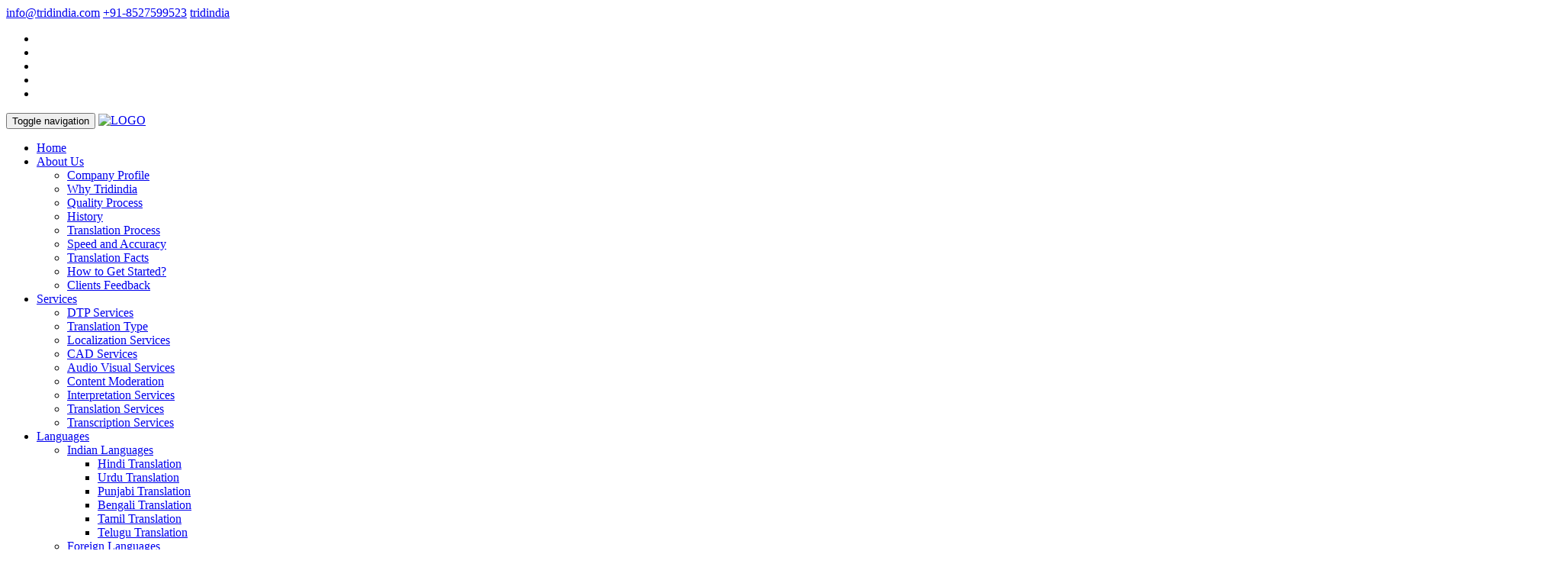

--- FILE ---
content_type: text/html; charset=UTF-8
request_url: https://www.tridindia.co.in/languages/chinese-translation-services/
body_size: 21920
content:
<!DOCTYPE html>
<!--[if lt IE 7 ]>
<html class="ie ie6" lang="en-US"> 
<![endif]-->
<!--[if IE 7 ]>
<html class="ie ie7" lang="en-US"> 
<![endif]-->
<!--[if IE 8 ]>
<html class="ie ie8" lang="en-US"> 
<![endif]-->
<!--[if (gte IE 9)|!(IE)]><!-->
<html lang="en-US">
<!--<![endif]-->
	<head>
		<meta charset="UTF-8">
		<meta name="viewport" content="width=device-width, initial-scale=1">
		<title>Chinese Language - Chinese Translation Services Delhi India UAE Dubai - TridIndia</title>
		<link rel="pingback" href="https://www.tridindia.co.in/xmlrpc.php">
		<link rel="profile" href="https://gmpg.org/xfn/11">
		<link rel="shortcut icon" type="image/png" href="https://www.tridindia.co.in/wp-content/uploads/2016/12/favicon.png"/>
		<!--[if lt IE 9]>
		<script src="https://html5shim.googlecode.com/svn/trunk/html5.js"></script>
		<![endif]-->

		<!--[if lt IE 9]>
		<script src="https://css3-mediaqueries-js.googlecode.com/svn/trunk/css3-mediaqueries.js"></script>
		<![endif]-->

		<meta name='robots' content='index, follow, max-image-preview:large, max-snippet:-1, max-video-preview:-1' />

	<!-- This site is optimized with the Yoast SEO plugin v22.3 - https://yoast.com/wordpress/plugins/seo/ -->
	<meta name="description" content="Finest quality professional Chinese Translation Services in Delhi India UAE backed by 1000+ certified Chinese Language Translators into 200+ language pairs." />
	<link rel="canonical" href="https://www.tridindia.co.in/languages/chinese-translation-services.html" />
	<meta property="og:locale" content="en_US" />
	<meta property="og:type" content="article" />
	<meta property="og:title" content="Chinese Language - Chinese Translation Services Delhi India UAE Dubai - TridIndia" />
	<meta property="og:description" content="Finest quality professional Chinese Translation Services in Delhi India UAE backed by 1000+ certified Chinese Language Translators into 200+ language pairs." />
	<meta property="og:url" content="https://www.tridindia.co.in/languages/chinese-translation-services.html" />
	<meta property="og:site_name" content="Tridindia" />
	<meta property="article:publisher" content="https://www.facebook.com/TridIndiaIn" />
	<meta property="article:modified_time" content="2023-10-10T06:06:19+00:00" />
	<meta name="twitter:card" content="summary_large_image" />
	<meta name="twitter:title" content="Chinese Language - Chinese Translation Services Delhi India UAE Dubai - TridIndia" />
	<meta name="twitter:description" content="Finest quality professional Chinese Translation Services in Delhi India UAE backed by 1000+ certified Chinese Language Translators into 200+ language pairs." />
	<meta name="twitter:site" content="@trid_india" />
	<script type="application/ld+json" class="yoast-schema-graph">{"@context":"https://schema.org","@graph":[{"@type":"WebPage","@id":"https://www.tridindia.co.in/languages/chinese-translation-services.html","url":"https://www.tridindia.co.in/languages/chinese-translation-services.html","name":"Chinese Language - Chinese Translation Services Delhi India UAE Dubai - TridIndia","isPartOf":{"@id":"https://www.tridindia.co.in/#website"},"datePublished":"2017-03-07T12:29:21+00:00","dateModified":"2023-10-10T06:06:19+00:00","description":"Finest quality professional Chinese Translation Services in Delhi India UAE backed by 1000+ certified Chinese Language Translators into 200+ language pairs.","breadcrumb":{"@id":"https://www.tridindia.co.in/languages/chinese-translation-services.html#breadcrumb"},"inLanguage":"en-US","potentialAction":[{"@type":"ReadAction","target":["https://www.tridindia.co.in/languages/chinese-translation-services.html"]}]},{"@type":"BreadcrumbList","@id":"https://www.tridindia.co.in/languages/chinese-translation-services.html#breadcrumb","itemListElement":[{"@type":"ListItem","position":1,"name":"Home","item":"https://www.tridindia.co.in/"},{"@type":"ListItem","position":2,"name":"Languages","item":"https://www.tridindia.co.in/languages.html"},{"@type":"ListItem","position":3,"name":"Professional Chinese Translation Services"}]},{"@type":"WebSite","@id":"https://www.tridindia.co.in/#website","url":"https://www.tridindia.co.in/","name":"Tridindia","description":"","potentialAction":[{"@type":"SearchAction","target":{"@type":"EntryPoint","urlTemplate":"https://www.tridindia.co.in/?s={search_term_string}"},"query-input":"required name=search_term_string"}],"inLanguage":"en-US"}]}</script>
	<!-- / Yoast SEO plugin. -->


<link rel='dns-prefetch' href='//ajax.googleapis.com' />
<link rel='dns-prefetch' href='//fonts.googleapis.com' />
<link rel="alternate" type="application/rss+xml" title="Tridindia &raquo; Feed" href="https://www.tridindia.co.in/feed/" />
<link rel="alternate" type="application/rss+xml" title="Tridindia &raquo; Comments Feed" href="https://www.tridindia.co.in/comments/feed/" />
<link rel="alternate" title="oEmbed (JSON)" type="application/json+oembed" href="https://www.tridindia.co.in/wp-json/oembed/1.0/embed?url=https%3A%2F%2Fwww.tridindia.co.in%2Flanguages%2Fchinese-translation-services%2F" />
<link rel="alternate" title="oEmbed (XML)" type="text/xml+oembed" href="https://www.tridindia.co.in/wp-json/oembed/1.0/embed?url=https%3A%2F%2Fwww.tridindia.co.in%2Flanguages%2Fchinese-translation-services%2F&#038;format=xml" />
<style id='wp-img-auto-sizes-contain-inline-css' type='text/css'>
img:is([sizes=auto i],[sizes^="auto," i]){contain-intrinsic-size:3000px 1500px}
/*# sourceURL=wp-img-auto-sizes-contain-inline-css */
</style>
<link rel='stylesheet' id='dashicons-css' href='https://www.tridindia.co.in/wp-includes/css/dashicons.min.css' type='text/css' media='all' />
<link rel='stylesheet' id='post-views-counter-frontend-css' href='https://www.tridindia.co.in/wp-content/plugins/post-views-counter/css/frontend.css?ver=1.7.0' type='text/css' media='all' />
<style id='wp-emoji-styles-inline-css' type='text/css'>

	img.wp-smiley, img.emoji {
		display: inline !important;
		border: none !important;
		box-shadow: none !important;
		height: 1em !important;
		width: 1em !important;
		margin: 0 0.07em !important;
		vertical-align: -0.1em !important;
		background: none !important;
		padding: 0 !important;
	}
/*# sourceURL=wp-emoji-styles-inline-css */
</style>
<style id='wp-block-library-inline-css' type='text/css'>
:root{--wp-block-synced-color:#7a00df;--wp-block-synced-color--rgb:122,0,223;--wp-bound-block-color:var(--wp-block-synced-color);--wp-editor-canvas-background:#ddd;--wp-admin-theme-color:#007cba;--wp-admin-theme-color--rgb:0,124,186;--wp-admin-theme-color-darker-10:#006ba1;--wp-admin-theme-color-darker-10--rgb:0,107,160.5;--wp-admin-theme-color-darker-20:#005a87;--wp-admin-theme-color-darker-20--rgb:0,90,135;--wp-admin-border-width-focus:2px}@media (min-resolution:192dpi){:root{--wp-admin-border-width-focus:1.5px}}.wp-element-button{cursor:pointer}:root .has-very-light-gray-background-color{background-color:#eee}:root .has-very-dark-gray-background-color{background-color:#313131}:root .has-very-light-gray-color{color:#eee}:root .has-very-dark-gray-color{color:#313131}:root .has-vivid-green-cyan-to-vivid-cyan-blue-gradient-background{background:linear-gradient(135deg,#00d084,#0693e3)}:root .has-purple-crush-gradient-background{background:linear-gradient(135deg,#34e2e4,#4721fb 50%,#ab1dfe)}:root .has-hazy-dawn-gradient-background{background:linear-gradient(135deg,#faaca8,#dad0ec)}:root .has-subdued-olive-gradient-background{background:linear-gradient(135deg,#fafae1,#67a671)}:root .has-atomic-cream-gradient-background{background:linear-gradient(135deg,#fdd79a,#004a59)}:root .has-nightshade-gradient-background{background:linear-gradient(135deg,#330968,#31cdcf)}:root .has-midnight-gradient-background{background:linear-gradient(135deg,#020381,#2874fc)}:root{--wp--preset--font-size--normal:16px;--wp--preset--font-size--huge:42px}.has-regular-font-size{font-size:1em}.has-larger-font-size{font-size:2.625em}.has-normal-font-size{font-size:var(--wp--preset--font-size--normal)}.has-huge-font-size{font-size:var(--wp--preset--font-size--huge)}.has-text-align-center{text-align:center}.has-text-align-left{text-align:left}.has-text-align-right{text-align:right}.has-fit-text{white-space:nowrap!important}#end-resizable-editor-section{display:none}.aligncenter{clear:both}.items-justified-left{justify-content:flex-start}.items-justified-center{justify-content:center}.items-justified-right{justify-content:flex-end}.items-justified-space-between{justify-content:space-between}.screen-reader-text{border:0;clip-path:inset(50%);height:1px;margin:-1px;overflow:hidden;padding:0;position:absolute;width:1px;word-wrap:normal!important}.screen-reader-text:focus{background-color:#ddd;clip-path:none;color:#444;display:block;font-size:1em;height:auto;left:5px;line-height:normal;padding:15px 23px 14px;text-decoration:none;top:5px;width:auto;z-index:100000}html :where(.has-border-color){border-style:solid}html :where([style*=border-top-color]){border-top-style:solid}html :where([style*=border-right-color]){border-right-style:solid}html :where([style*=border-bottom-color]){border-bottom-style:solid}html :where([style*=border-left-color]){border-left-style:solid}html :where([style*=border-width]){border-style:solid}html :where([style*=border-top-width]){border-top-style:solid}html :where([style*=border-right-width]){border-right-style:solid}html :where([style*=border-bottom-width]){border-bottom-style:solid}html :where([style*=border-left-width]){border-left-style:solid}html :where(img[class*=wp-image-]){height:auto;max-width:100%}:where(figure){margin:0 0 1em}html :where(.is-position-sticky){--wp-admin--admin-bar--position-offset:var(--wp-admin--admin-bar--height,0px)}@media screen and (max-width:600px){html :where(.is-position-sticky){--wp-admin--admin-bar--position-offset:0px}}

/*# sourceURL=wp-block-library-inline-css */
</style><style id='global-styles-inline-css' type='text/css'>
:root{--wp--preset--aspect-ratio--square: 1;--wp--preset--aspect-ratio--4-3: 4/3;--wp--preset--aspect-ratio--3-4: 3/4;--wp--preset--aspect-ratio--3-2: 3/2;--wp--preset--aspect-ratio--2-3: 2/3;--wp--preset--aspect-ratio--16-9: 16/9;--wp--preset--aspect-ratio--9-16: 9/16;--wp--preset--color--black: #000000;--wp--preset--color--cyan-bluish-gray: #abb8c3;--wp--preset--color--white: #ffffff;--wp--preset--color--pale-pink: #f78da7;--wp--preset--color--vivid-red: #cf2e2e;--wp--preset--color--luminous-vivid-orange: #ff6900;--wp--preset--color--luminous-vivid-amber: #fcb900;--wp--preset--color--light-green-cyan: #7bdcb5;--wp--preset--color--vivid-green-cyan: #00d084;--wp--preset--color--pale-cyan-blue: #8ed1fc;--wp--preset--color--vivid-cyan-blue: #0693e3;--wp--preset--color--vivid-purple: #9b51e0;--wp--preset--gradient--vivid-cyan-blue-to-vivid-purple: linear-gradient(135deg,rgb(6,147,227) 0%,rgb(155,81,224) 100%);--wp--preset--gradient--light-green-cyan-to-vivid-green-cyan: linear-gradient(135deg,rgb(122,220,180) 0%,rgb(0,208,130) 100%);--wp--preset--gradient--luminous-vivid-amber-to-luminous-vivid-orange: linear-gradient(135deg,rgb(252,185,0) 0%,rgb(255,105,0) 100%);--wp--preset--gradient--luminous-vivid-orange-to-vivid-red: linear-gradient(135deg,rgb(255,105,0) 0%,rgb(207,46,46) 100%);--wp--preset--gradient--very-light-gray-to-cyan-bluish-gray: linear-gradient(135deg,rgb(238,238,238) 0%,rgb(169,184,195) 100%);--wp--preset--gradient--cool-to-warm-spectrum: linear-gradient(135deg,rgb(74,234,220) 0%,rgb(151,120,209) 20%,rgb(207,42,186) 40%,rgb(238,44,130) 60%,rgb(251,105,98) 80%,rgb(254,248,76) 100%);--wp--preset--gradient--blush-light-purple: linear-gradient(135deg,rgb(255,206,236) 0%,rgb(152,150,240) 100%);--wp--preset--gradient--blush-bordeaux: linear-gradient(135deg,rgb(254,205,165) 0%,rgb(254,45,45) 50%,rgb(107,0,62) 100%);--wp--preset--gradient--luminous-dusk: linear-gradient(135deg,rgb(255,203,112) 0%,rgb(199,81,192) 50%,rgb(65,88,208) 100%);--wp--preset--gradient--pale-ocean: linear-gradient(135deg,rgb(255,245,203) 0%,rgb(182,227,212) 50%,rgb(51,167,181) 100%);--wp--preset--gradient--electric-grass: linear-gradient(135deg,rgb(202,248,128) 0%,rgb(113,206,126) 100%);--wp--preset--gradient--midnight: linear-gradient(135deg,rgb(2,3,129) 0%,rgb(40,116,252) 100%);--wp--preset--font-size--small: 13px;--wp--preset--font-size--medium: 20px;--wp--preset--font-size--large: 36px;--wp--preset--font-size--x-large: 42px;--wp--preset--spacing--20: 0.44rem;--wp--preset--spacing--30: 0.67rem;--wp--preset--spacing--40: 1rem;--wp--preset--spacing--50: 1.5rem;--wp--preset--spacing--60: 2.25rem;--wp--preset--spacing--70: 3.38rem;--wp--preset--spacing--80: 5.06rem;--wp--preset--shadow--natural: 6px 6px 9px rgba(0, 0, 0, 0.2);--wp--preset--shadow--deep: 12px 12px 50px rgba(0, 0, 0, 0.4);--wp--preset--shadow--sharp: 6px 6px 0px rgba(0, 0, 0, 0.2);--wp--preset--shadow--outlined: 6px 6px 0px -3px rgb(255, 255, 255), 6px 6px rgb(0, 0, 0);--wp--preset--shadow--crisp: 6px 6px 0px rgb(0, 0, 0);}:where(.is-layout-flex){gap: 0.5em;}:where(.is-layout-grid){gap: 0.5em;}body .is-layout-flex{display: flex;}.is-layout-flex{flex-wrap: wrap;align-items: center;}.is-layout-flex > :is(*, div){margin: 0;}body .is-layout-grid{display: grid;}.is-layout-grid > :is(*, div){margin: 0;}:where(.wp-block-columns.is-layout-flex){gap: 2em;}:where(.wp-block-columns.is-layout-grid){gap: 2em;}:where(.wp-block-post-template.is-layout-flex){gap: 1.25em;}:where(.wp-block-post-template.is-layout-grid){gap: 1.25em;}.has-black-color{color: var(--wp--preset--color--black) !important;}.has-cyan-bluish-gray-color{color: var(--wp--preset--color--cyan-bluish-gray) !important;}.has-white-color{color: var(--wp--preset--color--white) !important;}.has-pale-pink-color{color: var(--wp--preset--color--pale-pink) !important;}.has-vivid-red-color{color: var(--wp--preset--color--vivid-red) !important;}.has-luminous-vivid-orange-color{color: var(--wp--preset--color--luminous-vivid-orange) !important;}.has-luminous-vivid-amber-color{color: var(--wp--preset--color--luminous-vivid-amber) !important;}.has-light-green-cyan-color{color: var(--wp--preset--color--light-green-cyan) !important;}.has-vivid-green-cyan-color{color: var(--wp--preset--color--vivid-green-cyan) !important;}.has-pale-cyan-blue-color{color: var(--wp--preset--color--pale-cyan-blue) !important;}.has-vivid-cyan-blue-color{color: var(--wp--preset--color--vivid-cyan-blue) !important;}.has-vivid-purple-color{color: var(--wp--preset--color--vivid-purple) !important;}.has-black-background-color{background-color: var(--wp--preset--color--black) !important;}.has-cyan-bluish-gray-background-color{background-color: var(--wp--preset--color--cyan-bluish-gray) !important;}.has-white-background-color{background-color: var(--wp--preset--color--white) !important;}.has-pale-pink-background-color{background-color: var(--wp--preset--color--pale-pink) !important;}.has-vivid-red-background-color{background-color: var(--wp--preset--color--vivid-red) !important;}.has-luminous-vivid-orange-background-color{background-color: var(--wp--preset--color--luminous-vivid-orange) !important;}.has-luminous-vivid-amber-background-color{background-color: var(--wp--preset--color--luminous-vivid-amber) !important;}.has-light-green-cyan-background-color{background-color: var(--wp--preset--color--light-green-cyan) !important;}.has-vivid-green-cyan-background-color{background-color: var(--wp--preset--color--vivid-green-cyan) !important;}.has-pale-cyan-blue-background-color{background-color: var(--wp--preset--color--pale-cyan-blue) !important;}.has-vivid-cyan-blue-background-color{background-color: var(--wp--preset--color--vivid-cyan-blue) !important;}.has-vivid-purple-background-color{background-color: var(--wp--preset--color--vivid-purple) !important;}.has-black-border-color{border-color: var(--wp--preset--color--black) !important;}.has-cyan-bluish-gray-border-color{border-color: var(--wp--preset--color--cyan-bluish-gray) !important;}.has-white-border-color{border-color: var(--wp--preset--color--white) !important;}.has-pale-pink-border-color{border-color: var(--wp--preset--color--pale-pink) !important;}.has-vivid-red-border-color{border-color: var(--wp--preset--color--vivid-red) !important;}.has-luminous-vivid-orange-border-color{border-color: var(--wp--preset--color--luminous-vivid-orange) !important;}.has-luminous-vivid-amber-border-color{border-color: var(--wp--preset--color--luminous-vivid-amber) !important;}.has-light-green-cyan-border-color{border-color: var(--wp--preset--color--light-green-cyan) !important;}.has-vivid-green-cyan-border-color{border-color: var(--wp--preset--color--vivid-green-cyan) !important;}.has-pale-cyan-blue-border-color{border-color: var(--wp--preset--color--pale-cyan-blue) !important;}.has-vivid-cyan-blue-border-color{border-color: var(--wp--preset--color--vivid-cyan-blue) !important;}.has-vivid-purple-border-color{border-color: var(--wp--preset--color--vivid-purple) !important;}.has-vivid-cyan-blue-to-vivid-purple-gradient-background{background: var(--wp--preset--gradient--vivid-cyan-blue-to-vivid-purple) !important;}.has-light-green-cyan-to-vivid-green-cyan-gradient-background{background: var(--wp--preset--gradient--light-green-cyan-to-vivid-green-cyan) !important;}.has-luminous-vivid-amber-to-luminous-vivid-orange-gradient-background{background: var(--wp--preset--gradient--luminous-vivid-amber-to-luminous-vivid-orange) !important;}.has-luminous-vivid-orange-to-vivid-red-gradient-background{background: var(--wp--preset--gradient--luminous-vivid-orange-to-vivid-red) !important;}.has-very-light-gray-to-cyan-bluish-gray-gradient-background{background: var(--wp--preset--gradient--very-light-gray-to-cyan-bluish-gray) !important;}.has-cool-to-warm-spectrum-gradient-background{background: var(--wp--preset--gradient--cool-to-warm-spectrum) !important;}.has-blush-light-purple-gradient-background{background: var(--wp--preset--gradient--blush-light-purple) !important;}.has-blush-bordeaux-gradient-background{background: var(--wp--preset--gradient--blush-bordeaux) !important;}.has-luminous-dusk-gradient-background{background: var(--wp--preset--gradient--luminous-dusk) !important;}.has-pale-ocean-gradient-background{background: var(--wp--preset--gradient--pale-ocean) !important;}.has-electric-grass-gradient-background{background: var(--wp--preset--gradient--electric-grass) !important;}.has-midnight-gradient-background{background: var(--wp--preset--gradient--midnight) !important;}.has-small-font-size{font-size: var(--wp--preset--font-size--small) !important;}.has-medium-font-size{font-size: var(--wp--preset--font-size--medium) !important;}.has-large-font-size{font-size: var(--wp--preset--font-size--large) !important;}.has-x-large-font-size{font-size: var(--wp--preset--font-size--x-large) !important;}
/*# sourceURL=global-styles-inline-css */
</style>

<style id='classic-theme-styles-inline-css' type='text/css'>
/*! This file is auto-generated */
.wp-block-button__link{color:#fff;background-color:#32373c;border-radius:9999px;box-shadow:none;text-decoration:none;padding:calc(.667em + 2px) calc(1.333em + 2px);font-size:1.125em}.wp-block-file__button{background:#32373c;color:#fff;text-decoration:none}
/*# sourceURL=/wp-includes/css/classic-themes.min.css */
</style>
<link rel='stylesheet' id='contact-form-7-css' href='https://www.tridindia.co.in/wp-content/plugins/contact-form-7/includes/css/styles.css?ver=5.9.3' type='text/css' media='all' />
<style id='contact-form-7-inline-css' type='text/css'>
.wpcf7 .wpcf7-recaptcha iframe {margin-bottom: 0;}.wpcf7 .wpcf7-recaptcha[data-align="center"] > div {margin: 0 auto;}.wpcf7 .wpcf7-recaptcha[data-align="right"] > div {margin: 0 0 0 auto;}
/*# sourceURL=contact-form-7-inline-css */
</style>
<link rel='stylesheet' id='jquery-ui-theme-css' href='https://ajax.googleapis.com/ajax/libs/jqueryui/1.11.4/themes/smoothness/jquery-ui.min.css?ver=1.11.4' type='text/css' media='all' />
<link rel='stylesheet' id='jquery-ui-timepicker-css' href='https://www.tridindia.co.in/wp-content/plugins/contact-form-7-datepicker/js/jquery-ui-timepicker/jquery-ui-timepicker-addon.min.css' type='text/css' media='all' />
<link rel='stylesheet' id='email-subscribers-css' href='https://www.tridindia.co.in/wp-content/plugins/email-subscribers/lite/public/css/email-subscribers-public.css?ver=5.9.12' type='text/css' media='all' />
<link rel='stylesheet' id='vc_extend_style-css' href='https://www.tridindia.co.in/wp-content/plugins/orane_core/assets/vc_extend.css' type='text/css' media='all' />
<link rel='stylesheet' id='ppress-frontend-css' href='https://www.tridindia.co.in/wp-content/plugins/wp-user-avatar/assets/css/frontend.min.css?ver=4.16.8' type='text/css' media='all' />
<link rel='stylesheet' id='ppress-flatpickr-css' href='https://www.tridindia.co.in/wp-content/plugins/wp-user-avatar/assets/flatpickr/flatpickr.min.css?ver=4.16.8' type='text/css' media='all' />
<link rel='stylesheet' id='ppress-select2-css' href='https://www.tridindia.co.in/wp-content/plugins/wp-user-avatar/assets/select2/select2.min.css' type='text/css' media='all' />
<link rel='stylesheet' id='orane-main-css-css' href='https://www.tridindia.co.in/wp-content/themes/Orane/style.css' type='text/css' media='all' />
<link rel='stylesheet' id='orane-css-compile-css' href='https://www.tridindia.co.in/wp-content/themes/Orane/css/compile.css' type='text/css' media='all' />
<link rel='stylesheet' id='js_composer_front-css' href='https://www.tridindia.co.in/wp-content/plugins/js_composer/assets/css/js_composer.min.css?ver=7.5' type='text/css' media='all' />
<link rel='stylesheet' id='rich-reviews-css' href='https://www.tridindia.co.in/wp-content/plugins/rich-reviews/css/rich-reviews.css' type='text/css' media='all' />
<link rel='stylesheet' id='redux-google-fonts-redux_orane-css' href='https://fonts.googleapis.com/css?family=Oswald%7COpen+Sans%7CLato&#038;ver=1541237748' type='text/css' media='all' />
<script type="text/javascript" src="https://www.tridindia.co.in/wp-includes/js/jquery/jquery.min.js?ver=3.7.1" id="jquery-core-js"></script>
<script type="text/javascript" src="https://www.tridindia.co.in/wp-includes/js/jquery/jquery-migrate.min.js?ver=3.4.1" id="jquery-migrate-js"></script>
<script type="text/javascript" src="https://www.tridindia.co.in/wp-content/plugins/wp-user-avatar/assets/flatpickr/flatpickr.min.js?ver=4.16.8" id="ppress-flatpickr-js"></script>
<script type="text/javascript" src="https://www.tridindia.co.in/wp-content/plugins/wp-user-avatar/assets/select2/select2.min.js?ver=4.16.8" id="ppress-select2-js"></script>
<script type="text/javascript" id="rich-reviews-js-extra">
/* <![CDATA[ */
var php_vars = {"excerpt_length":"150","maybe_some_other_stuff":"Probably Not"};
var translation = {"read_more":"Read More","less":"Less"};
//# sourceURL=rich-reviews-js-extra
/* ]]> */
</script>
<script type="text/javascript" src="https://www.tridindia.co.in/wp-content/plugins/rich-reviews/js/rich-reviews.js" id="rich-reviews-js"></script>
<script></script><link rel="https://api.w.org/" href="https://www.tridindia.co.in/wp-json/" /><link rel="alternate" title="JSON" type="application/json" href="https://www.tridindia.co.in/wp-json/wp/v2/pages/2000" /><link rel="EditURI" type="application/rsd+xml" title="RSD" href="https://www.tridindia.co.in/xmlrpc.php?rsd" />
<link rel='shortlink' href='https://www.tridindia.co.in/?p=2000' />
<meta name="generator" content="Powered by WPBakery Page Builder - drag and drop page builder for WordPress."/>
<meta name="generator" content="Powered by Slider Revolution 6.6.20 - responsive, Mobile-Friendly Slider Plugin for WordPress with comfortable drag and drop interface." />
<script>function setREVStartSize(e){
			//window.requestAnimationFrame(function() {
				window.RSIW = window.RSIW===undefined ? window.innerWidth : window.RSIW;
				window.RSIH = window.RSIH===undefined ? window.innerHeight : window.RSIH;
				try {
					var pw = document.getElementById(e.c).parentNode.offsetWidth,
						newh;
					pw = pw===0 || isNaN(pw) || (e.l=="fullwidth" || e.layout=="fullwidth") ? window.RSIW : pw;
					e.tabw = e.tabw===undefined ? 0 : parseInt(e.tabw);
					e.thumbw = e.thumbw===undefined ? 0 : parseInt(e.thumbw);
					e.tabh = e.tabh===undefined ? 0 : parseInt(e.tabh);
					e.thumbh = e.thumbh===undefined ? 0 : parseInt(e.thumbh);
					e.tabhide = e.tabhide===undefined ? 0 : parseInt(e.tabhide);
					e.thumbhide = e.thumbhide===undefined ? 0 : parseInt(e.thumbhide);
					e.mh = e.mh===undefined || e.mh=="" || e.mh==="auto" ? 0 : parseInt(e.mh,0);
					if(e.layout==="fullscreen" || e.l==="fullscreen")
						newh = Math.max(e.mh,window.RSIH);
					else{
						e.gw = Array.isArray(e.gw) ? e.gw : [e.gw];
						for (var i in e.rl) if (e.gw[i]===undefined || e.gw[i]===0) e.gw[i] = e.gw[i-1];
						e.gh = e.el===undefined || e.el==="" || (Array.isArray(e.el) && e.el.length==0)? e.gh : e.el;
						e.gh = Array.isArray(e.gh) ? e.gh : [e.gh];
						for (var i in e.rl) if (e.gh[i]===undefined || e.gh[i]===0) e.gh[i] = e.gh[i-1];
											
						var nl = new Array(e.rl.length),
							ix = 0,
							sl;
						e.tabw = e.tabhide>=pw ? 0 : e.tabw;
						e.thumbw = e.thumbhide>=pw ? 0 : e.thumbw;
						e.tabh = e.tabhide>=pw ? 0 : e.tabh;
						e.thumbh = e.thumbhide>=pw ? 0 : e.thumbh;
						for (var i in e.rl) nl[i] = e.rl[i]<window.RSIW ? 0 : e.rl[i];
						sl = nl[0];
						for (var i in nl) if (sl>nl[i] && nl[i]>0) { sl = nl[i]; ix=i;}
						var m = pw>(e.gw[ix]+e.tabw+e.thumbw) ? 1 : (pw-(e.tabw+e.thumbw)) / (e.gw[ix]);
						newh =  (e.gh[ix] * m) + (e.tabh + e.thumbh);
					}
					var el = document.getElementById(e.c);
					if (el!==null && el) el.style.height = newh+"px";
					el = document.getElementById(e.c+"_wrapper");
					if (el!==null && el) {
						el.style.height = newh+"px";
						el.style.display = "block";
					}
				} catch(e){
					console.log("Failure at Presize of Slider:" + e)
				}
			//});
		  };</script>
		<style type="text/css" id="wp-custom-css">
			.sdbrfm textarea{
	    width: 100% !important;
}
.request_callback_5.sdbrfm .col-xs-12 {
    padding: 0px;
}
.blog-read-more {
    border: 3px solid #da7144;
    padding: 10px 20px;
    float: left;
    color: #646464;
    transition: .5s;
    margin-top: 10px;
    text-transform: capitalize;
    font-size: 16px;
}

.rr_review_form .form_table .rr_form_row .rr_form_input textarea {
    width: 300px;
    color: #000;
}		</style>
		<style type="text/css" data-type="vc_shortcodes-custom-css">.vc_custom_1539666389856{margin-top: 100px !important;}</style><noscript><style> .wpb_animate_when_almost_visible { opacity: 1; }</style></noscript><script>
  (function(i,s,o,g,r,a,m){i['GoogleAnalyticsObject']=r;i[r]=i[r]||function(){
  (i[r].q=i[r].q||[]).push(arguments)},i[r].l=1*new Date();a=s.createElement(o),
  m=s.getElementsByTagName(o)[0];a.async=1;a.src=g;m.parentNode.insertBefore(a,m)
  })(window,document,'script','//www.google-analytics.com/analytics.js','ga');

  ga('create', 'UA-58584339-1', 'auto');
  ga('send', 'pageview');

</script>
 <!-- JSON-LD markup generated by Google Structured Data Markup Helper. --> <script type="application/ld+json"> { "@context" : "http://schema.org", "@type" : "LocalBusiness", "name" : "TridIndia", "image" : "https://www.tridindia.co.in/wp-content/uploads/2016/12/tridindia-trans-logo-1.png", "telephone" : "918527599523", "email" : "info@tridindia.com", "address" : { "@type" : "PostalAddress", "streetAddress" : "Second Floor, Plot 19, Sector 5", "addressLocality" : "Rajendra Nagar", "addressRegion" : "Ghaziabad", "addressCountry" : "India", "postalCode" : "201005" }, "openingHoursSpecification" : { "@type" : "OpeningHoursSpecification", "opens" : "2012-12-06T09:30", "closes" : "2017-12-06T18:30" }, "url" : "https://www.tridindia.co.in/" } </script>
 
 <!-- Global site tag (gtag.js) - Google Analytics -->
<script async src="https://www.googletagmanager.com/gtag/js?id=UA-128581309-1"></script>
<script>
  window.dataLayer = window.dataLayer || [];
  function gtag(){dataLayer.push(arguments);}
  gtag('js', new Date());

  gtag('config', 'UA-128581309-1');
</script>


<!-- Google Tag Manager -->
<script>(function(w,d,s,l,i){w[l]=w[l]||[];w[l].push({'gtm.start':
new Date().getTime(),event:'gtm.js'});var f=d.getElementsByTagName(s)[0],
j=d.createElement(s),dl=l!='dataLayer'?'&l='+l:'';j.async=true;j.src=
'https://www.googletagmanager.com/gtm.js?id='+i+dl;f.parentNode.insertBefore(j,f);
})(window,document,'script','dataLayer','GTM-KP8BHGKM');</script>
<!-- End Google Tag Manager -->


	<link rel='stylesheet' id='vc_tta_style-css' href='https://www.tridindia.co.in/wp-content/plugins/js_composer/assets/css/js_composer_tta.min.css?ver=7.5' type='text/css' media='all' />
<link rel='stylesheet' id='rs-plugin-settings-css' href='https://www.tridindia.co.in/wp-content/plugins/revslider/public/assets/css/rs6.css?ver=6.6.20' type='text/css' media='all' />
<style id='rs-plugin-settings-inline-css' type='text/css'>
#rs-demo-id {}
/*# sourceURL=rs-plugin-settings-inline-css */
</style>
</head>



<body data-rsssl=1 class="wp-singular page-template-default page page-id-2000 page-child parent-pageid-1416 wp-theme-Orane pattern-1 wpb-js-composer js-comp-ver-7.5 vc_responsive" > 

<!-- Google Tag Manager (noscript) -->
<noscript><iframe src="https://www.googletagmanager.com/ns.html?id=GTM-KP8BHGKM"
height="0" width="0" style="display:none;visibility:hidden"></iframe></noscript>
<!-- End Google Tag Manager (noscript) -->
	
		<!-- is preloader enabled -->
			



		<!--    top contact / socialbar   -->




<div class="full-wrap ">
		<header>

				


			
			<div class="top-bar">
				<div class="container">
					<div class='col-md-6 top-info'>
						
												<i class="fa fa-envelope"></i>
						<span class="top-bar-text"><a href="mailto:info@tridindia.com">info@tridindia.com</a></span>
						
												<i class="fa fa-mobile fa-lg"></i>
						<span class="top-bar-text"><a href='skype:+91-8527599523?call'>+91-8527599523</a></span>
						
												<i class="fa fa-skype fa-lg"></i>
						<span class="top-bar-text"><a href='skype:tridindia?call'>tridindia</a></span>
							



					</div>


										<div class='col-md-6'>
						<ul class='top-socials'>
							<li><a href='https://www.facebook.com/TridIndiaIn' target="_blank"><i class='fa fa-facebook'></i></a></li> 							<li><a href='https://twitter.com/trid_india' target="_blank"><i class='fa fa-twitter'></i></a></li> 							<li><a href='https://plus.google.com/+TridindiaIn' target="_blank"><i class='fa fa-google-plus'></i></a></li>																					<li><a href='https://www.linkedin.com/in/tridindiain' target="_blank"><i class='fa fa-linkedin'></i></a></li>																					<li><a href='https://www.pinterest.com/tridindiain/' target="_blank"><i class='fa fa-pinterest'></i></a></li>						</ul>
					</div>

									</div>
			</div>
					<!--End Home-->


		</header>
		<!--  /end  top contact / socialbar   -->
		<!-- top navigation starts -->
		<div class="nav_wrapper">
		<nav class="navbar navbar-default" role="navigation">
		  <div class="container container-fluid">
			<!-- Brand and toggle get grouped for better mobile display -->
			<div class="navbar-header">
			  <button type="button" class="navbar-toggle" data-toggle="collapse" data-target="#bs-example-navbar-collapse-1">
				<span class="sr-only">Toggle navigation</span>
				<span class="icon-bar"></span>
				<span class="icon-bar"></span>
				<span class="icon-bar"></span>
			  </button>
				
			  <a class="navbar-brand" href="https://www.tridindia.co.in">
			  
				<img src='https://www.tridindia.co.in/wp-content/uploads/2016/12/tridindia-trans-logo-1.png' alt="LOGO">
			  </a>
			</div>


			<!-- Collect the nav links, forms, and other content for toggling -->
			<div class="collapse navbar-collapse" id="bs-example-navbar-collapse-1">
			  	<div class="menu-main-menu-container"><ul id="menu-main-menu" class="nav navbar-nav navbar-right"><li id="menu-item-1200" class="menu-item menu-item-type-post_type menu-item-object-page menu-item-home menu-item-1200"><a href="https://www.tridindia.co.in/">Home</a></li>
<li id="menu-item-1458" class="menu-item menu-item-type-post_type menu-item-object-page dropdown menu-item-1458"><a href="https://www.tridindia.co.in/about-us/">About Us</a>
<ul class="dropdown-menu" >
	<li id="menu-item-1806" class="menu-item menu-item-type-post_type menu-item-object-page menu-item-1806"><a href="https://www.tridindia.co.in/company-profile/">Company Profile</a></li>
	<li id="menu-item-1812" class="menu-item menu-item-type-post_type menu-item-object-page menu-item-1812"><a href="https://www.tridindia.co.in/why-choose-us/">Why Tridindia</a></li>
	<li id="menu-item-1807" class="menu-item menu-item-type-post_type menu-item-object-page menu-item-1807"><a href="https://www.tridindia.co.in/quality-process/">Quality Process</a></li>
	<li id="menu-item-1808" class="menu-item menu-item-type-post_type menu-item-object-page menu-item-1808"><a href="https://www.tridindia.co.in/history/">History</a></li>
	<li id="menu-item-1809" class="menu-item menu-item-type-post_type menu-item-object-page menu-item-1809"><a href="https://www.tridindia.co.in/translation-process/">Translation Process</a></li>
	<li id="menu-item-1810" class="menu-item menu-item-type-post_type menu-item-object-page menu-item-1810"><a href="https://www.tridindia.co.in/fastest-and-accurate/">Speed and Accuracy</a></li>
	<li id="menu-item-1813" class="menu-item menu-item-type-post_type menu-item-object-page menu-item-1813"><a href="https://www.tridindia.co.in/choose-translation-company/">Translation Facts</a></li>
	<li id="menu-item-1811" class="menu-item menu-item-type-post_type menu-item-object-page menu-item-1811"><a href="https://www.tridindia.co.in/how-to-get-started/">How to Get Started?</a></li>
	<li id="menu-item-1782" class="menu-item menu-item-type-post_type menu-item-object-page menu-item-1782"><a href="https://www.tridindia.co.in/clients-feedback/">Clients Feedback</a></li>
</ul>
</li>
<li id="menu-item-1814" class="menu-item menu-item-type-post_type menu-item-object-page dropdown menu-item-1814"><a href="https://www.tridindia.co.in/services/">Services</a>
<ul class="dropdown-menu" >
	<li id="menu-item-1281" class="menu-item menu-item-type-custom menu-item-object-custom menu-item-1281"><a href="https://www.tridindia.co.in/services/multilingual-dtp-services.html">DTP Services</a></li>
	<li id="menu-item-2048" class="menu-item menu-item-type-post_type menu-item-object-page menu-item-2048"><a href="https://www.tridindia.co.in/services/translation-type/">Translation Type</a></li>
	<li id="menu-item-1284" class="menu-item menu-item-type-custom menu-item-object-custom menu-item-1284"><a href="https://www.tridindia.co.in/services/localization-services.html">Localization Services</a></li>
	<li id="menu-item-2049" class="menu-item menu-item-type-post_type menu-item-object-page menu-item-2049"><a href="https://www.tridindia.co.in/services/outsource-cad-services/">CAD Services</a></li>
	<li id="menu-item-2050" class="menu-item menu-item-type-post_type menu-item-object-page menu-item-2050"><a href="https://www.tridindia.co.in/services/audio-visual-services/">Audio Visual Services</a></li>
	<li id="menu-item-1290" class="menu-item menu-item-type-custom menu-item-object-custom menu-item-1290"><a href="https://www.tridindia.co.in/services/content-moderation-services.html">Content Moderation</a></li>
	<li id="menu-item-1286" class="menu-item menu-item-type-custom menu-item-object-custom menu-item-1286"><a href="https://www.tridindia.co.in/services/interpretation-services.html">Interpretation Services</a></li>
	<li id="menu-item-1283" class="menu-item menu-item-type-custom menu-item-object-custom menu-item-1283"><a href="https://www.tridindia.co.in/services/translation.html">Translation Services</a></li>
	<li id="menu-item-1285" class="menu-item menu-item-type-custom menu-item-object-custom menu-item-1285"><a href="https://www.tridindia.co.in/services/transcription-services.html">Transcription Services</a></li>
</ul>
</li>
<li id="menu-item-1457" class="menu-item menu-item-type-post_type menu-item-object-page current-page-ancestor current-menu-ancestor current-page-parent current_page_ancestor dropdown menu-item-1457"><a href="https://www.tridindia.co.in/languages/">Languages</a>
<ul class="dropdown-menu" >
	<li id="menu-item-2121" class="menu-item menu-item-type-post_type menu-item-object-page dropdown menu-item-2121"><a href="https://www.tridindia.co.in/indian-languages-translation/">Indian Languages</a>
	<ul class="dropdown-menu" >
		<li id="menu-item-2122" class="menu-item menu-item-type-post_type menu-item-object-page menu-item-2122"><a href="https://www.tridindia.co.in/languages/hindi-translation-services/">Hindi Translation</a></li>
		<li id="menu-item-2128" class="menu-item menu-item-type-custom menu-item-object-custom menu-item-2128"><a href="https://www.tridindia.co.in/languages/urdu-translation-services.html">Urdu Translation</a></li>
		<li id="menu-item-2123" class="menu-item menu-item-type-post_type menu-item-object-page menu-item-2123"><a href="https://www.tridindia.co.in/languages/punjabi-translation-services/">Punjabi Translation</a></li>
		<li id="menu-item-2124" class="menu-item menu-item-type-post_type menu-item-object-page menu-item-2124"><a href="https://www.tridindia.co.in/languages/bengali-translation-services/">Bengali Translation</a></li>
		<li id="menu-item-2125" class="menu-item menu-item-type-post_type menu-item-object-page menu-item-2125"><a href="https://www.tridindia.co.in/languages/tamil-translation-services/">Tamil Translation</a></li>
		<li id="menu-item-2126" class="menu-item menu-item-type-post_type menu-item-object-page menu-item-2126"><a href="https://www.tridindia.co.in/languages/telugu-translation-services/">Telugu Translation</a></li>
	</ul>
</li>
	<li id="menu-item-2130" class="menu-item menu-item-type-post_type menu-item-object-page current-menu-ancestor current-menu-parent current_page_parent current_page_ancestor dropdown menu-item-2130"><a href="https://www.tridindia.co.in/foreign-languages-translation/">Foreign Languages</a>
	<ul class="dropdown-menu" >
		<li id="menu-item-2131" class="menu-item menu-item-type-post_type menu-item-object-page menu-item-2131"><a href="https://www.tridindia.co.in/languages/arabic-translation-services/">Arabic Translation</a></li>
		<li id="menu-item-2132" class="menu-item menu-item-type-post_type menu-item-object-page current-menu-item page_item page-item-2000 current_page_item menu-item-2132"><a href="https://www.tridindia.co.in/languages/chinese-translation-services/" aria-current="page">Chinese Translation</a></li>
		<li id="menu-item-2133" class="menu-item menu-item-type-post_type menu-item-object-page menu-item-2133"><a href="https://www.tridindia.co.in/languages/dutch-translation-services/">Dutch Translation</a></li>
		<li id="menu-item-2134" class="menu-item menu-item-type-post_type menu-item-object-page menu-item-2134"><a href="https://www.tridindia.co.in/languages/french-translation-services/">French Translation</a></li>
		<li id="menu-item-2135" class="menu-item menu-item-type-post_type menu-item-object-page menu-item-2135"><a href="https://www.tridindia.co.in/languages/spanish-translation-services/">Spanish Translation</a></li>
		<li id="menu-item-2136" class="menu-item menu-item-type-post_type menu-item-object-page menu-item-2136"><a href="https://www.tridindia.co.in/languages/german-translation-services/">German Translation</a></li>
		<li id="menu-item-2137" class="menu-item menu-item-type-post_type menu-item-object-page menu-item-2137"><a href="https://www.tridindia.co.in/languages/japanese-translation-services/">Japanese Translation</a></li>
		<li id="menu-item-2138" class="menu-item menu-item-type-post_type menu-item-object-page menu-item-2138"><a href="https://www.tridindia.co.in/languages/russian-translation-services/">Russian Translation</a></li>
	</ul>
</li>
	<li id="menu-item-1293" class="menu-item menu-item-type-custom menu-item-object-custom menu-item-1293"><a href="https://www.tridindia.co.in/african-languages-translation.html">African Languages</a></li>
	<li id="menu-item-1294" class="menu-item menu-item-type-custom menu-item-object-custom menu-item-1294"><a href="https://www.tridindia.co.in/asian-languages-translation.html">Asian Languages</a></li>
	<li id="menu-item-1295" class="menu-item menu-item-type-custom menu-item-object-custom menu-item-1295"><a href="https://www.tridindia.co.in/european-languages-translation.html">European Languages</a></li>
	<li id="menu-item-1296" class="menu-item menu-item-type-custom menu-item-object-custom menu-item-1296"><a href="https://www.tridindia.co.in/middle-east-languages-translation.html">Middle East Languages</a></li>
	<li id="menu-item-1298" class="menu-item menu-item-type-custom menu-item-object-custom menu-item-1298"><a href="https://www.tridindia.co.in/top-20-languages.html">Top 10 Languages</a></li>
</ul>
</li>
<li id="menu-item-1454" class="menu-item menu-item-type-post_type menu-item-object-page dropdown menu-item-1454"><a href="https://www.tridindia.co.in/industries/">Industries</a>
<ul class="dropdown-menu" >
	<li id="menu-item-1299" class="menu-item menu-item-type-custom menu-item-object-custom menu-item-1299"><a href="https://www.tridindia.co.in/industries/academic-translation-services.html">Academic Translation</a></li>
	<li id="menu-item-1300" class="menu-item menu-item-type-custom menu-item-object-custom menu-item-1300"><a href="#">Medical Translation</a></li>
	<li id="menu-item-1301" class="menu-item menu-item-type-custom menu-item-object-custom menu-item-1301"><a href="#">Defense Translation</a></li>
	<li id="menu-item-1302" class="menu-item menu-item-type-custom menu-item-object-custom menu-item-1302"><a href="https://www.tridindia.co.in/industries/retail-translation-services.html">Retail Translation</a></li>
	<li id="menu-item-1303" class="menu-item menu-item-type-custom menu-item-object-custom menu-item-1303"><a href="#">Agriculture Translation</a></li>
	<li id="menu-item-1304" class="menu-item menu-item-type-custom menu-item-object-custom menu-item-1304"><a href="#">Oil and Gas Translation</a></li>
	<li id="menu-item-1305" class="menu-item menu-item-type-custom menu-item-object-custom menu-item-1305"><a href="#">Commercial Translation</a></li>
	<li id="menu-item-1306" class="menu-item menu-item-type-custom menu-item-object-custom menu-item-1306"><a href="#">Life Sciences Translation</a></li>
</ul>
</li>
<li id="menu-item-1455" class="menu-item menu-item-type-post_type menu-item-object-page menu-item-1455"><a href="https://www.tridindia.co.in/human-resource/">HR</a></li>
<li id="menu-item-1456" class="menu-item menu-item-type-post_type menu-item-object-page dropdown menu-item-1456"><a href="https://www.tridindia.co.in/translators/">Translators</a>
<ul class="dropdown-menu" >
	<li id="menu-item-1315" class="menu-item menu-item-type-custom menu-item-object-custom menu-item-1315"><a href="#">Join as a Translators</a></li>
	<li id="menu-item-1316" class="menu-item menu-item-type-custom menu-item-object-custom menu-item-1316"><a href="https://www.tridindia.co.in/translators/faqs-for-translators.html">Translators FAQs</a></li>
	<li id="menu-item-1317" class="menu-item menu-item-type-custom menu-item-object-custom menu-item-1317"><a href="#">Translation Forums</a></li>
	<li id="menu-item-1318" class="menu-item menu-item-type-custom menu-item-object-custom menu-item-1318"><a href="#">For Agencies</a></li>
	<li id="menu-item-1319" class="menu-item menu-item-type-custom menu-item-object-custom menu-item-1319"><a href="#">Beginners Guide</a></li>
	<li id="menu-item-2476" class="menu-item menu-item-type-custom menu-item-object-custom menu-item-2476"><a href="https://www.tridindia.co.in/thought-on-translators/">Thought On Translators</a></li>
</ul>
</li>
<li id="menu-item-1471" class="menu-item menu-item-type-post_type menu-item-object-page dropdown menu-item-1471"><a href="https://www.tridindia.co.in/contact-us/">Contact Us</a>
<ul class="dropdown-menu" >
	<li id="menu-item-1634" class="menu-item menu-item-type-post_type menu-item-object-page menu-item-1634"><a href="https://www.tridindia.co.in/instant-quote/">Instant Quote</a></li>
	<li id="menu-item-1637" class="menu-item menu-item-type-post_type menu-item-object-page menu-item-1637"><a href="https://www.tridindia.co.in/translators/faqs-for-translators/">FAQs</a></li>
	<li id="menu-item-1635" class="menu-item menu-item-type-post_type menu-item-object-page menu-item-1635"><a href="https://www.tridindia.co.in/customer-support/">Instant Customer Support – Contact Us Now</a></li>
	<li id="menu-item-1633" class="menu-item menu-item-type-post_type menu-item-object-page menu-item-1633"><a href="https://www.tridindia.co.in/translate-now/">Translate Now</a></li>
</ul>
</li>
</ul></div>


											
									<!-- the search form inside the navigation menu -->
					<div class="sr">
						<form action="https://www.tridindia.co.in">
						<input id="search" name="s" type="text" placeholder="What're you looking for ?">
						<input id="search_submit" value="Search" type="submit">
						</form>
					</div>
					


			</div><!-- /.navbar-collapse -->
		  </div><!-- /.container-fluid -->

		</nav>
		</div>
		<!-- /ends top navigation -->

<!-- header.php ends here -->
<div class="container">

	<div class="row">

		<div class="post-2000 page type-page status-publish hentry" >
			
		 <p id="breadcrumbs" style="margin-top:5px;"><span><span><a href="https://www.tridindia.co.in/">Home</a></span> » <span><a href="https://www.tridindia.co.in/languages.html">Languages</a></span> » <span class="breadcrumb_last" aria-current="page"><strong>Professional Chinese Translation Services</strong></span></span></p> 
					<div class="page-heading page-center"><h1>Professional Chinese Translation Services</h1></div>	

					<div class="wpb-content-wrapper"><div class="wpb_row vc_row-fluid"><div class="wpb_column vc_column_container vc_col-sm-9"><div class="vc_column-inner"><div class="wpb_wrapper">
	<div class="wpb_text_column wpb_content_element " >
		<div class="wpb_wrapper">
			<p style="text-align: justify;">Highly trusted <strong>Chinese Translation Services</strong> by 1000+ <strong>certified Chinese Language translators</strong> who deliver exceptional translation in 200+ language pairs for various industries, such as, hospitality, legal, healthcare, tourism, real estate, medical, media, engineering, marketing, technical, manufacturing and various others. Having said this, we assure that our Chinese Language Translation Company can offer complete translation solutions for each industry and location, viz., New Delhi UAE India Mumbai Bangalore Amritsar Chennai Hyderabad Chandigarh Kolkata and varied locations worldwide.</p>
<p style="text-align: justify;">China being the hub of the global manufacturing industry, the need for a Chinese to English Translator Delhi or English to Chinese Translator in Delhi, has become a mandate in all realms of social, economic, political and corporate life today. We all know that in addition to being the worldwide epicentre of manufacturing services, China also happens to be the most populous nation in the world. This implies that there is a huge scope for marketing commodities and services in the vast Chinese market today. Marketers from across the world have been prying for the attention for Chinese consumers, whilst trying to expand their business in this highly populous and densely populated country.</p>
<h3>Interesting Facts about Chinese Language (中文; Zhōngwén or 汉语/漢語; Hànyǔ)</h3>
<p style="padding-left: 30px;"><strong>• </strong>Studies report that almost 16% of the total population in the world speaks Chinese (in some of its form) as their first language.<br />
<strong>• </strong>The language is basically said to be a group of multiple language varieties, which are either mutually unintelligible or related to each other.<br />
<strong>• </strong>This language is widely spoken in China, Singapore and Taiwan with almost 1.2 billion as its native speakers.<br />
<strong>• </strong>Out of a number of regional groups of Chinese, mandarin is one of the languages, which is most spoken by far. The language is followed by Wu, Yue and Min.<br />
<strong>• </strong>Cantonese (spoken in Macau and Hong Kong) is one of the varieties of Chinese, which is used in administration purposes.</p>
<h3>Where is Chinese Spoken</h3>
<table style="height: 213px;" width="842">
<tbody>
<tr>
<td width="213">Taiwan</td>
<td width="213">China</td>
<td width="213">Brunei</td>
</tr>
<tr>
<td width="213">Cambodia</td>
<td width="213">Laos</td>
<td width="213">Malaysia (Peninsular)</td>
</tr>
<tr>
<td width="213">Libya</td>
<td width="213">Indonesia (Java and Bali)</td>
<td width="213">Zambia</td>
</tr>
<tr>
<td width="213">Mozambique</td>
<td width="213">Philippines</td>
<td width="213">United States</td>
</tr>
<tr>
<td width="213">Singapore</td>
<td width="213">Thailand</td>
<td width="213">Russian Federation</td>
</tr>
<tr>
<td width="213">Mauritius</td>
<td width="213">Mongolia</td>
<td width="213">Canada</td>
</tr>
<tr>
<td width="213">Vietnam</td>
<td width="213">United Kingdom</td>
<td width="213"></td>
</tr>
</tbody>
</table>
<h3>Chinese Dialects</h3>
<p style="padding-left: 30px;"><strong>• Mandarin:</strong> Spoken in southwestern and northern part of China<br />
<strong>• Jin:</strong> Spoken in northern china; Shaanxi, Hebei and Henan; central Inner Mongolia<br />
<strong>• Wu:</strong> Spoken in southern Jiangsu, Zhejiang, Shanghai and parts of Jiangxi and Anhui provinces)<br />
<strong>• Huizhou:</strong> Spoken in Huizhou, Jiangxi and Zhejiang (neighbouring portions) and southern Anhui<br />
<strong>• Gan:</strong> Spoken in northwest Fujian, eastern Hunan, southern Anhui, eastern Hubei and northern and central Jiangxi<br />
<strong>• Xiang (Hunanese or Hsiang):</strong> Spoken in Guizhou and Hubei provinces, northern Guangxi and southwestern and Central Hunan<br />
<strong>• Min:</strong> Spoken in Guangdong, Fujian and overseas Chinese communities in North America and Southeast Asia<br />
<strong>• Hakka:</strong> Spoken in Hunan, Jiangxi, Hainan island, Fujian, Guizhou province, Guangxi, Malaysia, Guangdong, Singapore, Sichuan, Taiwan and Hong Kong.<br />
<strong>• Yue:</strong> Spoken in South China; Guangxi and Guangdong<br />
<strong>• Ping (Pinghua):</strong> Spoken in Guangxi and Yunnan province</p>
<h3>Basic Info about Chinese Native Country</h3>
<p style="padding-left: 30px;"><strong>• Country:</strong> People’s Republic of China<br />
<strong>• Capital:</strong> Beijing<br />
<strong>• Dialing Code:</strong> +86<br />
<strong>• Government Type:</strong> Communist<br />
<strong>• Ease of Doing Business Rank:</strong> 84th<br />
<strong>• Currency:</strong> Renminbi<br />
<strong>• GDP (per capita):</strong> 6,807.43 USD (2013)<br />
<strong>• Population:</strong> 1.357 billion (2013)<br />
<strong>• Unemployment Rate:</strong> 4.1%<br />
<strong>• Major Industries:</strong> Armaments, fertilizers, iron and steel, mining, petroleum, rail cars, aluminum, textiles and apparel, automobiles, consumer products, chemical, electronics, locomotives, coal, food processing, cement, telecommunications, aircraft, ships, toys, footwear and information technology.</p>
<h3>China Facts</h3>
<p style="padding-left: 30px;"><strong>• </strong>Around 2000BC, China invented ice cream.<br />
<strong>• </strong>China follows a lunar schedule.<br />
<strong>• </strong>Red colour and number 8 is considered to be lucky in this country.<br />
<strong>• </strong>The Great Wall of China is 4,500 miles long and almost 2,000+ years old.<br />
<strong>• </strong>The term ‘Renminbi’ is the formal word to describe China currency. However, the term ‘Yuan’ is often used interchangeably.<br />
<strong>• </strong>A house facing north is said to bring bad luck.</p>
<h3>Chinese Language History</h3>
<p style="text-align: justify;">Archaic Chinese, which is basically the old Chinese, which was during 1122 BC &#8211; 256 BC, i.e. early and middle Zhou Dynasty. The texts of this language included the poetry of the Shijing, inscriptions on bronze artifacts, portions of the Yijing and the history of the Shujing. Further, the language featured a rich sound system, where the consonants were differentiated through rough breathing. Then, came the middle Chinese, which was used in 6th to 10th centuries AD, i.e. during Tang, Sui and Song dynasties. The pronunciation of the middle Chinese could be understood through rime tables, modern dialect variations, Chinese phonetic translations, foreign transliterations and rime dictionaries.</p>
<p style="text-align: justify;">The development of Chinese (the spoken form) is considered to be very complex. Most of the Chinese people living in southern part of china used to speak only the local variety of Chinese language (until the mid-20th century). However, during the Qing Dynasty, Nanjing Mandarin became the dominant among various Chinese dialects. In the late 19th century, this dialect was replaced by the Beijing Mandarin.</p>
<p style="text-align: justify;">With the foundation of elementary school education system, Mandarin (the Modern Standard Chinese) was taught and became the widespread language spoken in mainland China and Taiwan.</p>
<h3>Why Choose TridIndia?</h3>
<p style="text-align: justify;">We are known as a reputed translation entity that offers affordable and quality translation solutions to worldwide organizations. Hence, if you are in need of translation, we may be the ideal solution for you, due to the following reasons:</p>
<p style="padding-left: 30px;"><strong>• </strong>Highest degree quality in translation output<br />
<strong>• </strong>No machine translation<br />
<strong>• </strong>1000+ native Chinese translators<br />
<strong>• </strong>Industry-specific translations<br />
<strong>• </strong>Fastest turnaround time<br />
<strong>• </strong>100% privacy and confidentiality<br />
<strong>• </strong>Multiple and diverse language pairs</p>
<p style="text-align: justify;">Stop thinking!! It’s time to get started. Apart from all the clever business strategies, you must also include translation into the plan of action because translation has the potential to help you cross the language and cultural boundaries. Your business can reach to multilingual people and gain higher recognition. So, if you desire for the same, contact us right away..!!</p>
<h4 style="text-align: center;"><strong><span id=":dd.co" class="tL8wMe EMoHub" dir="ltr">Enter a Global Horizon with Tridindia..!!</span></strong></h4>
<div class="vc_row wpb_row vc_inner vc_row-fluid"><div class="wpb_column vc_column_container vc_col-sm-4"><div class="vc_column-inner"><div class="wpb_wrapper"><div class="vc_btn3-container vc_btn3-right" ><a class="vc_general vc_btn3 vc_btn3-size-lr vc_btn3-shape-rounded vc_btn3-style-3d vc_btn3-color-primary" href="https://www.tridindia.co.in/instant-quote.html" title="">Instant Quote</a></div></div></div></div><div class="wpb_column vc_column_container vc_col-sm-4"><div class="vc_column-inner"><div class="wpb_wrapper"><div class="vc_btn3-container vc_btn3-center" ><a class="vc_general vc_btn3 vc_btn3-size-lr vc_btn3-shape-rounded vc_btn3-style-3d vc_btn3-color-danger" href="https://www.tridindia.co.in/translate-now.html" title="">Translate Now</a></div></div></div></div><div class="wpb_column vc_column_container vc_col-sm-4"><div class="vc_column-inner"><div class="wpb_wrapper"><div class="vc_btn3-container vc_btn3-left" ><a class="vc_general vc_btn3 vc_btn3-size-lr vc_btn3-shape-rounded vc_btn3-style-3d vc_btn3-color-warning" href="https://www.tridindia.co.in/contact-us.html" title="">Contact Us</a></div></div></div></div></div>

		</div>
	</div>

	<div class="wpb_text_column wpb_content_element " >
		<div class="wpb_wrapper">
			
		</div>
	</div>
<h3 style="font-size: 18px;color: #00176b;text-align: left" class="vc_custom_heading vc_custom_1539666389856" >TridIndia Providing Professional Chinese Translation Services in:</h3>
	<div class="wpb_text_column wpb_content_element " >
		<div class="wpb_wrapper">
			<p style="text-align: justify; font-size: 13px;">Ahmedabad Hyderabad Egypt Taiwan Goa Puducherry Manipu Russia Kolkata Gurgaon Saudi Arabia Kenya Noida NCR Turkey Pakistan Indonesia Ghaziabad Gurugram Pune Bangladesh United Arab Emirates Surat Visakhapatnam Dubai Islands Mumbai Chennai Abu Dhabi Ajman Nigeria Malaysia France Oman Uttar Pradesh Maharashtra Telangana West Bengal Gujarat Kerala Bihar Chandigarh Punjab Andhra Pradesh Himachal Pradesh Jharkhand r Chhattisgarh Meghalaya Andaman and Nicobar Bangalore United States Philippines United Kingdom Germany Canada China Jammu and Kashmir Uttara khand Australia Ukraine Karnataka Tamil Nadu Madhya Pradesh Haryana Rajasthan Assam Odisha</p>

		</div>
	</div>
</div></div></div><div class="wpb_column vc_column_container vc_col-sm-3"><div class="vc_column-inner"><div class="wpb_wrapper"><div  class="wpb_widgetised_column wpb_content_element">
		<div class="wpb_wrapper">
			
			<div class="orane-sidebar">			<div class="textwidget"><div class="vc_tta-container" data-vc-action="collapse"><div class="vc_general vc_tta vc_tta-accordion vc_tta-color-grey vc_tta-style-classic vc_tta-shape-rounded vc_tta-o-shape-group vc_tta-controls-align-default"><div class="vc_tta-panels-container"><div class="vc_tta-panels"><div class="vc_tta-panel vc_active" id="our-vision" data-vc-content=".vc_tta-panel-body"><div class="vc_tta-panel-heading"><h4 class="vc_tta-panel-title vc_tta-controls-icon-position-left"><a href="#our-vision" data-vc-accordion data-vc-container=".vc_tta-container"><span class="vc_tta-title-text">Our Vision</span><i class="vc_tta-controls-icon vc_tta-controls-icon-plus"></i></a></h4></div><div class="vc_tta-panel-body">
	<div class="wpb_text_column wpb_content_element " >
		<div class="wpb_wrapper">
			<p><img fetchpriority="high" decoding="async" class="alignnone size-medium wp-image-1408" src="https://www.tridindia.co.in/wp-content/uploads/2016/12/vision-trid-300x193.jpg" alt="vision-trid" width="300" height="193" srcset="https://www.tridindia.co.in/wp-content/uploads/2016/12/vision-trid-300x193.jpg 300w, https://www.tridindia.co.in/wp-content/uploads/2016/12/vision-trid.jpg 512w" sizes="(max-width: 300px) 100vw, 300px" /></p>
<p style="text-align:justify">We foresee ourselves as world-leaders and trendsetters in the Worldwide Realm of Language Services. As a team of Passionate Linguists, Writers, Managers, Technical Experts and Visionaries, we strive to envision a world where language barriers are seamlessly transcended, and where companies as well as individuals can communicate effectively to multilingual audiences.</p>

		</div>
	</div>
</div></div><div class="vc_tta-panel" id="our-mission" data-vc-content=".vc_tta-panel-body"><div class="vc_tta-panel-heading"><h4 class="vc_tta-panel-title vc_tta-controls-icon-position-left"><a href="#our-mission" data-vc-accordion data-vc-container=".vc_tta-container"><span class="vc_tta-title-text">Our Mission</span><i class="vc_tta-controls-icon vc_tta-controls-icon-plus"></i></a></h4></div><div class="vc_tta-panel-body">
	<div class="wpb_text_column wpb_content_element " >
		<div class="wpb_wrapper">
			<p><img decoding="async" class="alignnone size-medium wp-image-1407" src="https://www.tridindia.co.in/wp-content/uploads/2016/12/fish-tank-300x150.png" alt="fish-tank" width="300" height="150" /></p>
<p style="text-align:justify">Our Mission is to continue providing World-Class Language Services to our valued clients, and constantly ourselves in terms of quality, accuracy, authenticity, consistency, reliability and professionalism of all our Language-Related Services, particularly centered on our core competency of Multilingual Translation. We will constantly strive to set new benchmarks in the Global Translation Industry.</p>

		</div>
	</div>
</div></div><div class="vc_tta-panel" id="why-us" data-vc-content=".vc_tta-panel-body"><div class="vc_tta-panel-heading"><h4 class="vc_tta-panel-title vc_tta-controls-icon-position-left"><a href="#why-us" data-vc-accordion data-vc-container=".vc_tta-container"><span class="vc_tta-title-text">Why Us</span><i class="vc_tta-controls-icon vc_tta-controls-icon-plus"></i></a></h4></div><div class="vc_tta-panel-body">
	<div class="wpb_text_column wpb_content_element " >
		<div class="wpb_wrapper">
			<p style="text-align:justify;">With over a decade of experience, our team of certified and native translators has been globally renowned for delivering quality translation in more than 150 languages. As a trusted language service provider, we cover diverse areas of industry expertise to help public and private sectors with all of their translation requirements. Thus, we have an admirable client portfolio that trusts us for flawless quality, fast turnovers and commitment to exceed your expectations. </p>

		</div>
	</div>
</div></div></div></div></div></div></div>
		</div><div class="orane-sidebar">			<div class="textwidget">
<div class="wpcf7 no-js" id="wpcf7-f1390-p2000-o1" lang="en-US" dir="ltr">
<div class="screen-reader-response"><p role="status" aria-live="polite" aria-atomic="true"></p> <ul></ul></div>
<form action="/languages/chinese-translation-services/#wpcf7-f1390-p2000-o1" method="post" class="wpcf7-form init" aria-label="Contact form" novalidate="novalidate" data-status="init">
<div style="display: none;">
<input type="hidden" name="_wpcf7" value="1390" />
<input type="hidden" name="_wpcf7_version" value="5.9.3" />
<input type="hidden" name="_wpcf7_locale" value="en_US" />
<input type="hidden" name="_wpcf7_unit_tag" value="wpcf7-f1390-p2000-o1" />
<input type="hidden" name="_wpcf7_container_post" value="2000" />
<input type="hidden" name="_wpcf7_posted_data_hash" value="" />
<input type="hidden" name="_wpcf7_recaptcha_response" value="" />
</div>
<style>
.sdbrfm{
padding: 1px 28px;
background-color: #e07026;
border: 1px solid #f60;
border-radius:6px;
}
.sdbrfm input[type="text"], .sdbrfm input[type="email"], .sdbrfm input[type="tel"]{
background: #fff;
padding: 8px 11px 15px;
height: 40px;
}
.sdbrfm textarea{
background: #fff;
padding: 11px 11px 15px;
height: 90px !important;
width: 248px;
max-width:100%;
}
.sdbrfm button{
background: #fff !important;
color: #f60 !important;
border-color: #fff !important;
border-radius:6px;
padding: 6px 45px !important;
margin-left: 13%;
margin-right: 20%;
margin-top: 10px;
font-weight: bold;
font-size: 16px;
}
.sdbrfm i{
color: #fff !important;
}
.sdbrfm h4{
color:#fff !important;
}
.sdbrfm h4::after{
display none;
}
.sdbrfm .input-group{
margin: -30px 0 20px 0;
}
@media only screen and (max-width:420px) {
.sdbrfm{
padding: 1px 40px !important;
}
.sdbrfm textarea {
width:179px !important;}}
</style>
<div class="request_callback_5 sdbrfm">
	<h4>
		<center>GET FREE QUOTE
		</center>
	</h4>
	<div class="row" style="margin-top: 30px;">
		<div class="col-xs-12">
			<div class="input-group">
				<p><span class="wpcf7-form-control-wrap" data-name="user-name"><input size="40" class="wpcf7-form-control wpcf7-text wpcf7-validates-as-required" aria-required="true" aria-invalid="false" placeholder="Name" value="" type="text" name="user-name" /></span>
				</p>
			</div>
		</div>
		<div class="col-xs-12">
			<div class="input-group">
				<p><span class="wpcf7-form-control-wrap" data-name="phone"><input size="40" class="wpcf7-form-control wpcf7-tel wpcf7-validates-as-required wpcf7-text wpcf7-validates-as-tel" aria-required="true" aria-invalid="false" placeholder="Phone number" value="" type="tel" name="phone" /></span>
				</p>
			</div>
		</div>
		<div class="col-xs-12">
			<div class="input-group">
				<p><span class="wpcf7-form-control-wrap" data-name="email"><input size="40" class="wpcf7-form-control wpcf7-email wpcf7-validates-as-required wpcf7-text wpcf7-validates-as-email" aria-required="true" aria-invalid="false" placeholder="Email Id" value="" type="email" name="email" /></span>
				</p>
			</div>
		</div>
		<div class="col-xs-12">
			<div class="input-group">
				<p><span class="wpcf7-form-control-wrap" data-name="subject"><input size="40" class="wpcf7-form-control wpcf7-text wpcf7-validates-as-required" aria-required="true" aria-invalid="false" placeholder="Subject" value="" type="text" name="subject" /></span>
				</p>
			</div>
			<div class="col-xs-12" style="padding-left: 0px;">
				<div class="input-group">
					<p><span class="wpcf7-form-control-wrap" data-name="message"><textarea cols="90" rows="10" class="wpcf7-form-control wpcf7-textarea wpcf7-validates-as-required" aria-required="true" aria-invalid="false" placeholder="Message" name="message"></textarea></span>
					</p>
				</div>
			</div>
			<div class="col-xs-12">
				<div class="input-group captch">
					<p><input type="hidden" name="_wpcf7_captcha_challenge_captcha-170" value="1151807335" /><img decoding="async" class="wpcf7-form-control wpcf7-captchac wpcf7-captcha-captcha-170" width="72" height="24" alt="captcha" src="https://www.tridindia.co.in/wp-content/uploads/wpcf7_captcha/1151807335.png" /><span class="wpcf7-form-control-wrap" data-name="captcha-170"><input size="248" maxlength="6" class="wpcf7-form-control wpcf7-captchar" autocomplete="off" aria-invalid="false" value="" type="text" name="captcha-170" /></span><br />
<span id="wpcf7-69745c032b79d-wrapper" class="wpcf7-form-control-wrap honeypot-851-wrap" style="display:none !important; visibility:hidden !important;"><label for="wpcf7-69745c032b79d-field" class="hp-message">Please leave this field empty.</label><input id="wpcf7-69745c032b79d-field"  class="wpcf7-form-control wpcf7-text gauhoney" type="text" name="honeypot-851" value="" size="40" tabindex="-1" autocomplete="new-password" /></span>
					</p>
				</div>
			</div>
			<div class="col-xs-12">
				<div class="input-group">
					<center>
						<p><button type="submit" class="button theme_style_3 size-lg vc_btn3-center">SUBMIT </button>
						</p>
					</center>
				</div>
			</div>
		</div>
	</div>
</div><p style="display: none !important;" class="akismet-fields-container" data-prefix="_wpcf7_ak_"><label>&#916;<textarea name="_wpcf7_ak_hp_textarea" cols="45" rows="8" maxlength="100"></textarea></label><input type="hidden" id="ak_js_1" name="_wpcf7_ak_js" value="144"/><script>document.getElementById( "ak_js_1" ).setAttribute( "value", ( new Date() ).getTime() );</script></p><div class="wpcf7-response-output" aria-hidden="true"></div>
</form>
</div>

<br/></div>
		</div>
		<div class="orane-sidebar">
		<h2 class="rounded">Latest Articles</h2>
		<ul>
											<li>
					<a href="https://www.tridindia.co.in/blog/what-makes-language-translation-a-must-to-go-option/">What makes language translation a must to go option?</a>
											<span class="post-date">December 28, 2023</span>
									</li>
											<li>
					<a href="https://www.tridindia.co.in/blog/how-urdu-translation-can-bring-spark-to-your-business-operations/">How Urdu Translation Can Bring Spark To Your Business Operations?</a>
											<span class="post-date">December 15, 2023</span>
									</li>
											<li>
					<a href="https://www.tridindia.co.in/blog/why-spanish-translation-is-crucial-in-reaching-out-to-audience/">Why Spanish Translation Is Crucial In Reaching Out To Audience?</a>
											<span class="post-date">November 24, 2023</span>
									</li>
											<li>
					<a href="https://www.tridindia.co.in/translation/why-your-business-needs-hindi-translation-to-thrive-in-india/">Why Your Business Needs Hindi Translation to Thrive in India?</a>
											<span class="post-date">November 7, 2023</span>
									</li>
											<li>
					<a href="https://www.tridindia.co.in/blog/how-can-you-get-the-right-translation-india-without-much-effort/">How Can You Get The Right Translation India Without Much Effort?</a>
											<span class="post-date">May 16, 2018</span>
									</li>
					</ul>

		</div><div class="orane-sidebar"><form role="search" method="get" id="searchform" class="searchform" action="https://www.tridindia.co.in/">
				<div>
					<label class="screen-reader-text" for="s">Search for:</label>
					<input type="text" value="" name="s" id="s" />
					<input type="submit" id="searchsubmit" value="Search" />
				</div>
			</form></div>
		</div>
	</div>
</div></div></div></div>
</div>
		
		

		
		</div>



	</div>

</div>



	



		<div class="clearfix"></div>



	











<!--WPFC_FOOTER_START-->		<section class='partners partners-2'>
                        <div class='container'>
                            <div class='col-md-6'><h2>Our <span class='color'>Clients</span></h2>
                                <p>Along with a global team of native translators, we also have a global clientele consisting of big brands and organizations from around the world.</p>
                            </div><div class='col-md-6'>
                                <div class='row'><div class='col-md-4 border-1'>

                                        <a href='#' target='_blank'><img width="160" height="55" src="https://www.tridindia.co.in/wp-content/uploads/2016/12/Schneider_Electric-logo.png" class="attachment-post-thumbnail size-post-thumbnail wp-post-image" alt="" decoding="async" loading="lazy" /></a>

                                    </div><div class='col-md-4 border-1'>

                                        <a href='#' target='_blank'><img width="160" height="55" src="https://www.tridindia.co.in/wp-content/uploads/2016/12/pearson.png" class="attachment-post-thumbnail size-post-thumbnail wp-post-image" alt="" decoding="async" loading="lazy" /></a>

                                    </div><div class='col-md-4 border-2'>

                                        <a href='#' target='_blank'><img width="160" height="55" src="https://www.tridindia.co.in/wp-content/uploads/2016/12/metro-elektrik.png" class="attachment-post-thumbnail size-post-thumbnail wp-post-image" alt="" decoding="async" loading="lazy" /></a>

                                    </div><div class='col-md-4 border-1'>

                                        <a href='#' target='_blank'><img width="160" height="55" src="https://www.tridindia.co.in/wp-content/uploads/2016/12/icici-logo-1.png" class="attachment-post-thumbnail size-post-thumbnail wp-post-image" alt="" decoding="async" loading="lazy" /></a>

                                    </div><div class='col-md-4 border-1'>

                                        <a href='#' target='_blank'><img width="160" height="55" src="https://www.tridindia.co.in/wp-content/uploads/2016/12/honeywell-logo.png" class="attachment-post-thumbnail size-post-thumbnail wp-post-image" alt="" decoding="async" loading="lazy" /></a>

                                    </div><div class='col-md-4 border-2'>

                                        <a href='#' target='_blank'><img width="160" height="55" src="https://www.tridindia.co.in/wp-content/uploads/2016/12/andhra-bank.png" class="attachment-post-thumbnail size-post-thumbnail wp-post-image" alt="" decoding="async" loading="lazy" /></a>

                                    </div></div>

                        </div>

                        </div>

                    </section>

			<section class="social-bar">
			<div class="container">
				<div class="col-md-12 social-icons">

											<a href="https://www.facebook.com/TridIndiaIn"><i class="fa fa-facebook fa-2x"></i></a>
										
										<a href="skype:tridindia"><i class="fa fa-skype fa-2x"></i></a>
										
										<a href="https://twitter.com/trid_india"><i class="fa fa-twitter fa-2x"></i></a>
					
										<a href="https://plus.google.com/+TridindiaIn"><i class="fa fa-google-plus fa-2x"></i></a>
					
										<a href="https://www.linkedin.com/in/tridindiain"><i class="fa fa-linkedin fa-2x"></i></a>
					
					
										<a href="https://www.pinterest.com/tridindiain/"><i class="fa fa-pinterest fa-2x"></i></a>
					
					
					

				</div>
			</div>
		</section>
	



<!-- update in version 1.0.2 -->
		<footer style='background: url("") no-repeat scroll 0 0 / cover  #333'>
			<div class="container">


			<!-- footer widget column 1 -->
			<div class='col-md-3 side-gap'>
			<div class="orane_footer_widget_single">WHO WE ARE<div class="menu-f-who-we-are-container"><ul id="menu-f-who-we-are" class="menu"><li id="menu-item-1638" class="menu-item menu-item-type-post_type menu-item-object-page menu-item-1638"><a href="https://www.tridindia.co.in/about-us/">About Us</a></li>
<li id="menu-item-1639" class="menu-item menu-item-type-post_type menu-item-object-page menu-item-1639"><a href="https://www.tridindia.co.in/translators/faqs-for-translators/">FAQs</a></li>
<li id="menu-item-1640" class="menu-item menu-item-type-custom menu-item-object-custom menu-item-1640"><a href="#">Career</a></li>
<li id="menu-item-1641" class="menu-item menu-item-type-custom menu-item-object-custom menu-item-1641"><a href="#">Our Edge</a></li>
<li id="menu-item-1786" class="menu-item menu-item-type-post_type menu-item-object-page menu-item-1786"><a href="https://www.tridindia.co.in/our-clientele/">Clientele</a></li>
<li id="menu-item-1787" class="menu-item menu-item-type-post_type menu-item-object-page menu-item-1787"><a href="https://www.tridindia.co.in/clients-feedback/">Feedback</a></li>
<li id="menu-item-1788" class="menu-item menu-item-type-post_type menu-item-object-page menu-item-1788"><a href="https://www.tridindia.co.in/testimonial/">Testimonial</a></li>
<li id="menu-item-2477" class="menu-item menu-item-type-custom menu-item-object-custom menu-item-2477"><a href="https://www.tridindia.co.in/blog.html">Our Blog</a></li>
<li id="menu-item-2478" class="menu-item menu-item-type-custom menu-item-object-custom menu-item-2478"><a href="https://www.tridindia.co.in/news/">Newsletters</a></li>
<li id="menu-item-2479" class="menu-item menu-item-type-custom menu-item-object-custom menu-item-2479"><a href="https://www.tridindia.co.in/press-release/">Press Release</a></li>
<li id="menu-item-1791" class="menu-item menu-item-type-post_type menu-item-object-page menu-item-1791"><a href="https://www.tridindia.co.in/apply-for-job/">Apply For Job</a></li>
<li id="menu-item-1792" class="menu-item menu-item-type-post_type menu-item-object-page menu-item-1792"><a href="https://www.tridindia.co.in/contact-us/">Contact Us</a></li>
</ul></div></div>			</div>	
			
						<!-- footer widget column 2 -->
			<div class='col-md-3 side-gap'>
			<div class="orane_footer_widget_single">WHY CHOOSE US<div class="menu-f-why-choose-us-container"><ul id="menu-f-why-choose-us" class="menu"><li id="menu-item-1650" class="menu-item menu-item-type-post_type menu-item-object-page menu-item-1650"><a href="https://www.tridindia.co.in/quality-process/">Quality Process</a></li>
<li id="menu-item-1651" class="menu-item menu-item-type-post_type menu-item-object-page menu-item-1651"><a href="https://www.tridindia.co.in/fastest-and-accurate/">Fastest and Accurate</a></li>
<li id="menu-item-1652" class="menu-item menu-item-type-post_type menu-item-object-page menu-item-1652"><a href="https://www.tridindia.co.in/translation-process/">Translation Process</a></li>
<li id="menu-item-1653" class="menu-item menu-item-type-custom menu-item-object-custom menu-item-1653"><a href="https://www.tridindia.co.in/services/translation-type.html">Translation Type</a></li>
<li id="menu-item-1654" class="menu-item menu-item-type-custom menu-item-object-custom menu-item-1654"><a href="#">Project Services</a></li>
<li id="menu-item-1655" class="menu-item menu-item-type-custom menu-item-object-custom menu-item-1655"><a href="#">Customer Support</a></li>
<li id="menu-item-1656" class="menu-item menu-item-type-custom menu-item-object-custom menu-item-1656"><a href="#">Language Testing</a></li>
<li id="menu-item-1657" class="menu-item menu-item-type-custom menu-item-object-custom menu-item-1657"><a href="#">Multilingual Recruitment</a></li>
<li id="menu-item-1658" class="menu-item menu-item-type-custom menu-item-object-custom menu-item-1658"><a href="#">How To Get Started</a></li>
<li id="menu-item-1793" class="menu-item menu-item-type-post_type menu-item-object-page menu-item-1793"><a href="https://www.tridindia.co.in/translate-now/">Translate Now</a></li>
<li id="menu-item-1660" class="menu-item menu-item-type-custom menu-item-object-custom menu-item-1660"><a href="#">Our Translator</a></li>
<li id="menu-item-1661" class="menu-item menu-item-type-custom menu-item-object-custom menu-item-1661"><a href="#">Translation Job</a></li>
</ul></div></div>			</div>	
			

						<!-- footer widget column 3 -->
			<div class='col-md-3 side-gap'>
			<div class="orane_footer_widget_single">LANGUAGE WE TRANSLATE<div class="menu-f-language-we-translate-container"><ul id="menu-f-language-we-translate" class="menu"><li id="menu-item-2145" class="menu-item menu-item-type-post_type menu-item-object-page menu-item-2145"><a href="https://www.tridindia.co.in/languages/arabic-translation-services/">Arabic Translation</a></li>
<li id="menu-item-2146" class="menu-item menu-item-type-post_type menu-item-object-page menu-item-2146"><a href="https://www.tridindia.co.in/languages/russian-translation-services/">Russian Translation</a></li>
<li id="menu-item-2147" class="menu-item menu-item-type-post_type menu-item-object-page menu-item-2147"><a href="https://www.tridindia.co.in/languages/spanish-translation-services/">Spanish Translation</a></li>
<li id="menu-item-2148" class="menu-item menu-item-type-post_type menu-item-object-page menu-item-2148"><a href="https://www.tridindia.co.in/languages/dutch-translation-services/">Dutch Translation</a></li>
<li id="menu-item-2149" class="menu-item menu-item-type-post_type menu-item-object-page menu-item-2149"><a href="https://www.tridindia.co.in/languages/german-translation-services/">German Translation</a></li>
<li id="menu-item-2150" class="menu-item menu-item-type-post_type menu-item-object-page menu-item-2150"><a href="https://www.tridindia.co.in/languages/french-translation-services/">French Translation</a></li>
<li id="menu-item-2151" class="menu-item menu-item-type-post_type menu-item-object-page menu-item-2151"><a href="https://www.tridindia.co.in/languages/japanese-translation-services/">Japanese Translation</a></li>
<li id="menu-item-2152" class="menu-item menu-item-type-post_type menu-item-object-page current-menu-item page_item page-item-2000 current_page_item menu-item-2152"><a href="https://www.tridindia.co.in/languages/chinese-translation-services/" aria-current="page">Chinese Translation</a></li>
<li id="menu-item-2153" class="menu-item menu-item-type-post_type menu-item-object-page menu-item-2153"><a href="https://www.tridindia.co.in/languages/hindi-translation-services/">Hindi Translation</a></li>
<li id="menu-item-2154" class="menu-item menu-item-type-post_type menu-item-object-page menu-item-2154"><a href="https://www.tridindia.co.in/languages/urdu-translation-services/">Urdu Translation</a></li>
<li id="menu-item-2155" class="menu-item menu-item-type-post_type menu-item-object-page menu-item-2155"><a href="https://www.tridindia.co.in/languages/bengali-translation-services/">Bengali Translation</a></li>
<li id="menu-item-2156" class="menu-item menu-item-type-post_type menu-item-object-page menu-item-2156"><a href="https://www.tridindia.co.in/languages/punjabi-translation-services/">Punjabi Translation</a></li>
</ul></div></div>			</div>	
			
			

						<!-- footer widget column 4 -->
			<div class='col-md-3 side-gap'>
			<div class="orane_footer_widget_single">WHAT WE SERVE<div class="menu-f-what-we-serve-container"><ul id="menu-f-what-we-serve" class="menu"><li id="menu-item-1674" class="menu-item menu-item-type-custom menu-item-object-custom menu-item-1674"><a href="https://www.tridindia.co.in/services/translation.html">Translation</a></li>
<li id="menu-item-1675" class="menu-item menu-item-type-custom menu-item-object-custom menu-item-1675"><a href="https://www.tridindia.co.in/services/interpretation-services.html">Interpretation</a></li>
<li id="menu-item-1676" class="menu-item menu-item-type-custom menu-item-object-custom menu-item-1676"><a href="https://www.tridindia.co.in/services/localization-services.html">Localization</a></li>
<li id="menu-item-1677" class="menu-item menu-item-type-custom menu-item-object-custom menu-item-1677"><a href="https://www.tridindia.co.in/services/transcription-services.html">Transcription</a></li>
<li id="menu-item-1678" class="menu-item menu-item-type-custom menu-item-object-custom menu-item-1678"><a href="https://www.tridindia.co.in/services/audio-visual-services.html">Audio Visual</a></li>
<li id="menu-item-1679" class="menu-item menu-item-type-custom menu-item-object-custom menu-item-1679"><a href="https://www.tridindia.co.in/services/content-moderation-services.html">Content Moderation</a></li>
<li id="menu-item-1680" class="menu-item menu-item-type-custom menu-item-object-custom menu-item-1680"><a href="#">Market Research</a></li>
<li id="menu-item-1681" class="menu-item menu-item-type-custom menu-item-object-custom menu-item-1681"><a href="https://www.tridindia.co.in/services/proofreading-editing-services.html">Proof Reading &#038; Editing</a></li>
<li id="menu-item-1682" class="menu-item menu-item-type-custom menu-item-object-custom menu-item-1682"><a href="https://www.tridindia.co.in/services/content-writing-services.html">Content Writing</a></li>
<li id="menu-item-1683" class="menu-item menu-item-type-custom menu-item-object-custom menu-item-1683"><a href="https://www.tridindia.co.in/services/multilingual-dtp-services.html">Desktop Publishing</a></li>
<li id="menu-item-1684" class="menu-item menu-item-type-custom menu-item-object-custom menu-item-1684"><a href="https://www.tridindia.co.in/services/outsource-cad-services.html">Auto CAD</a></li>
<li id="menu-item-1685" class="menu-item menu-item-type-custom menu-item-object-custom menu-item-1685"><a href="#">HR Outsourcing</a></li>
</ul></div></div>			</div>	
			
			</div>
			<div data-vc-full-width="true" data-vc-full-width-init="true" class="vc_row wpb_row vc_row-fluid vc_custom_1480137574508 vc_hidden" style="position: relative; left: 0px; box-sizing: border-box;width: 100%;max-width: 1690px; padding-left:12%; padding-right: 12%;background-color:#fff;opacity: 1 !important;margin-top: 10px !important;margin-bottom: -28px !important;padding-top: 10px;"><div class="wpb_column vc_column_container vc_col-sm-12"><div class="vc_column-inner "><div class="wpb_wrapper"><section class="vc_cta3-container" style="margin-bottom:-10px;">
	<div class="vc_general vc_cta3 third_bg_color vc_cta3-style-flat vc_cta3-shape-square vc_cta3-align-left vc_cta3-color-classic vc_cta3-icon-size-md vc_cta3-actions-right" style="background-color:#fff;">
						<div class="vc_cta3_content-container">
									<img src="https://www.tridindia.co.in/wp-content/uploads/2016/12/trid-india-payment-1.jpg" class="ftrpmt img-responsive">
									</div>
</div>
</section>
</div></div></div></div>
			<!-- /ends container -->
		</footer>
<!-- / ends update in version 1.0.2 -->

		<!-- /ends footer -->


		<!-- bottom bar (all rights, powered by etc...) -->

		


		<div class="bottom-bar">
			<div class="container">
				<div class="col-md-12">

					<div class='left'><div class="copyright">  <a href="https://www.tridindia.co.in/sitemap_index.xml">Sitemap</a></div></div>

				  <div class='right'>Copyright © TridIndia Designed &amp; Developed by <a href="http://www.tiitsolutions.com/" target="_blank">TIIT Solutions</a>. All rights reserved</div>

				</div>

			</div>

		</div>

		

<script type="text/javascript">
	</script>
</div>

<style>
	#header{
margin: 0 auto;
}</style>



		<script>
			window.RS_MODULES = window.RS_MODULES || {};
			window.RS_MODULES.modules = window.RS_MODULES.modules || {};
			window.RS_MODULES.waiting = window.RS_MODULES.waiting || [];
			window.RS_MODULES.defered = true;
			window.RS_MODULES.moduleWaiting = window.RS_MODULES.moduleWaiting || {};
			window.RS_MODULES.type = 'compiled';
		</script>
		<script type="speculationrules">
{"prefetch":[{"source":"document","where":{"and":[{"href_matches":"/*"},{"not":{"href_matches":["/wp-*.php","/wp-admin/*","/wp-content/uploads/*","/wp-content/*","/wp-content/plugins/*","/wp-content/themes/Orane/*","/*\\?(.+)"]}},{"not":{"selector_matches":"a[rel~=\"nofollow\"]"}},{"not":{"selector_matches":".no-prefetch, .no-prefetch a"}}]},"eagerness":"conservative"}]}
</script>
<script type="text/html" id="wpb-modifications"> window.wpbCustomElement = 1; </script><script type="text/javascript" src="https://www.tridindia.co.in/wp-content/plugins/contact-form-7/includes/swv/js/index.js?ver=5.9.3" id="swv-js"></script>
<script type="text/javascript" id="contact-form-7-js-extra">
/* <![CDATA[ */
var wpcf7 = {"api":{"root":"https://www.tridindia.co.in/wp-json/","namespace":"contact-form-7/v1"}};
//# sourceURL=contact-form-7-js-extra
/* ]]> */
</script>
<script type="text/javascript" src="https://www.tridindia.co.in/wp-content/plugins/contact-form-7/includes/js/index.js?ver=5.9.3" id="contact-form-7-js"></script>
<script type="text/javascript" src="https://www.tridindia.co.in/wp-includes/js/jquery/ui/core.min.js?ver=1.13.3" id="jquery-ui-core-js"></script>
<script type="text/javascript" src="https://www.tridindia.co.in/wp-includes/js/jquery/ui/datepicker.min.js?ver=1.13.3" id="jquery-ui-datepicker-js"></script>
<script type="text/javascript" id="jquery-ui-datepicker-js-after">
/* <![CDATA[ */
jQuery(function(jQuery){jQuery.datepicker.setDefaults({"closeText":"Close","currentText":"Today","monthNames":["January","February","March","April","May","June","July","August","September","October","November","December"],"monthNamesShort":["Jan","Feb","Mar","Apr","May","Jun","Jul","Aug","Sep","Oct","Nov","Dec"],"nextText":"Next","prevText":"Previous","dayNames":["Sunday","Monday","Tuesday","Wednesday","Thursday","Friday","Saturday"],"dayNamesShort":["Sun","Mon","Tue","Wed","Thu","Fri","Sat"],"dayNamesMin":["S","M","T","W","T","F","S"],"dateFormat":"MM d, yy","firstDay":1,"isRTL":false});});
//# sourceURL=jquery-ui-datepicker-js-after
/* ]]> */
</script>
<script type="text/javascript" src="https://www.tridindia.co.in/wp-content/plugins/contact-form-7-datepicker/js/jquery-ui-timepicker/jquery-ui-timepicker-addon.min.js" id="jquery-ui-timepicker-js"></script>
<script type="text/javascript" src="https://www.tridindia.co.in/wp-includes/js/jquery/ui/mouse.min.js?ver=1.13.3" id="jquery-ui-mouse-js"></script>
<script type="text/javascript" src="https://www.tridindia.co.in/wp-includes/js/jquery/ui/slider.min.js?ver=1.13.3" id="jquery-ui-slider-js"></script>
<script type="text/javascript" src="https://www.tridindia.co.in/wp-includes/js/jquery/ui/controlgroup.min.js?ver=1.13.3" id="jquery-ui-controlgroup-js"></script>
<script type="text/javascript" src="https://www.tridindia.co.in/wp-includes/js/jquery/ui/checkboxradio.min.js?ver=1.13.3" id="jquery-ui-checkboxradio-js"></script>
<script type="text/javascript" src="https://www.tridindia.co.in/wp-includes/js/jquery/ui/button.min.js?ver=1.13.3" id="jquery-ui-button-js"></script>
<script type="text/javascript" src="https://www.tridindia.co.in/wp-content/plugins/contact-form-7-datepicker/js/jquery-ui-sliderAccess.js" id="jquery-ui-slider-access-js"></script>
<script type="text/javascript" id="email-subscribers-js-extra">
/* <![CDATA[ */
var es_data = {"messages":{"es_empty_email_notice":"Please enter email address","es_rate_limit_notice":"You need to wait for some time before subscribing again","es_single_optin_success_message":"Successfully Subscribed.","es_email_exists_notice":"Email Address already exists!","es_unexpected_error_notice":"Oops.. Unexpected error occurred.","es_invalid_email_notice":"Invalid email address","es_try_later_notice":"Please try after some time"},"es_ajax_url":"https://www.tridindia.co.in/wp-admin/admin-ajax.php"};
//# sourceURL=email-subscribers-js-extra
/* ]]> */
</script>
<script type="text/javascript" src="https://www.tridindia.co.in/wp-content/plugins/email-subscribers/lite/public/js/email-subscribers-public.js?ver=5.9.12" id="email-subscribers-js"></script>
<script type="text/javascript" src="https://www.tridindia.co.in/wp-content/plugins/revslider/public/assets/js/rbtools.min.js?ver=6.6.20" defer async id="tp-tools-js"></script>
<script type="text/javascript" src="https://www.tridindia.co.in/wp-content/plugins/revslider/public/assets/js/rs6.min.js?ver=6.6.20" defer async id="revmin-js"></script>
<script type="text/javascript" id="ppress-frontend-script-js-extra">
/* <![CDATA[ */
var pp_ajax_form = {"ajaxurl":"https://www.tridindia.co.in/wp-admin/admin-ajax.php","confirm_delete":"Are you sure?","deleting_text":"Deleting...","deleting_error":"An error occurred. Please try again.","nonce":"41e49b2b9a","disable_ajax_form":"false","is_checkout":"0","is_checkout_tax_enabled":"0","is_checkout_autoscroll_enabled":"true"};
//# sourceURL=ppress-frontend-script-js-extra
/* ]]> */
</script>
<script type="text/javascript" src="https://www.tridindia.co.in/wp-content/plugins/wp-user-avatar/assets/js/frontend.min.js?ver=4.16.8" id="ppress-frontend-script-js"></script>
<script type="text/javascript" src="https://www.tridindia.co.in/wp-content/themes/Orane/js/bootstrap.min.js?ver=1.0.0" id="orane-bootstrap-js"></script>
<script type="text/javascript" src="https://www.tridindia.co.in/wp-content/themes/Orane/js/jquery.sticky.js?ver=1.0.0" id="orane-sticky-js"></script>
<script type="text/javascript" src="https://www.tridindia.co.in/wp-content/themes/Orane/js/wow.min.js?ver=0.1.6" id="orane-wow-js"></script>
<script type="text/javascript" src="https://www.tridindia.co.in/wp-content/themes/Orane/js/easing.js?ver=1.1.2" id="orane-easing-js"></script>
<script type="text/javascript" src="https://www.tridindia.co.in/wp-content/themes/Orane/js/jquery.ui.totop.js?ver=1.2" id="orane-totop-js"></script>
<script type="text/javascript" src="https://www.tridindia.co.in/wp-content/themes/Orane/js/SmoothScroll.js?ver=1.2.1" id="orane-SmoothScroll-js"></script>
<script type="text/javascript" src="https://www.tridindia.co.in/wp-content/themes/Orane/js/modernizr-latest.js?ver=2.8.2" id="orane-modernizer-js"></script>
<script type="text/javascript" src="https://www.tridindia.co.in/wp-content/themes/Orane/js/classie.js?ver=1" id="orane-classie-js"></script>
<script type="text/javascript" src="https://www.tridindia.co.in/wp-content/themes/Orane/js/uisearch.js?ver=1.0.0" id="orane-uisearch-js"></script>
<script type="text/javascript" src="https://www.tridindia.co.in/wp-content/themes/Orane/js/preloaders.js?ver=1" id="orane-preloader-js"></script>
<script type="text/javascript" src="https://www.tridindia.co.in/wp-content/themes/Orane/js/switcher.js?ver=1" id="orane-switcher-js"></script>
<script type="text/javascript" id="orane-custom-js-extra">
/* <![CDATA[ */
var orane_var = {"color":"#d86838"};
//# sourceURL=orane-custom-js-extra
/* ]]> */
</script>
<script type="text/javascript" src="https://www.tridindia.co.in/wp-content/themes/Orane/js/custom.js?ver=1" id="orane-custom-js"></script>
<script type="text/javascript" src="https://www.tridindia.co.in/wp-content/plugins/js_composer/assets/js/dist/js_composer_front.min.js?ver=7.5" id="wpb_composer_front_js-js"></script>
<script type="text/javascript" src="https://www.tridindia.co.in/wp-content/plugins/js_composer/assets/lib/vc_accordion/vc-accordion.min.js?ver=7.5" id="vc_accordion_script-js"></script>
<script type="text/javascript" src="https://www.tridindia.co.in/wp-content/plugins/js_composer/assets/lib/vc-tta-autoplay/vc-tta-autoplay.min.js?ver=7.5" id="vc_tta_autoplay_script-js"></script>
<script defer type="text/javascript" src="https://www.tridindia.co.in/wp-content/plugins/akismet/_inc/akismet-frontend.js?ver=1767164947" id="akismet-frontend-js"></script>
<script id="wp-emoji-settings" type="application/json">
{"baseUrl":"https://s.w.org/images/core/emoji/17.0.2/72x72/","ext":".png","svgUrl":"https://s.w.org/images/core/emoji/17.0.2/svg/","svgExt":".svg","source":{"concatemoji":"https://www.tridindia.co.in/wp-includes/js/wp-emoji-release.min.js"}}
</script>
<script type="module">
/* <![CDATA[ */
/*! This file is auto-generated */
const a=JSON.parse(document.getElementById("wp-emoji-settings").textContent),o=(window._wpemojiSettings=a,"wpEmojiSettingsSupports"),s=["flag","emoji"];function i(e){try{var t={supportTests:e,timestamp:(new Date).valueOf()};sessionStorage.setItem(o,JSON.stringify(t))}catch(e){}}function c(e,t,n){e.clearRect(0,0,e.canvas.width,e.canvas.height),e.fillText(t,0,0);t=new Uint32Array(e.getImageData(0,0,e.canvas.width,e.canvas.height).data);e.clearRect(0,0,e.canvas.width,e.canvas.height),e.fillText(n,0,0);const a=new Uint32Array(e.getImageData(0,0,e.canvas.width,e.canvas.height).data);return t.every((e,t)=>e===a[t])}function p(e,t){e.clearRect(0,0,e.canvas.width,e.canvas.height),e.fillText(t,0,0);var n=e.getImageData(16,16,1,1);for(let e=0;e<n.data.length;e++)if(0!==n.data[e])return!1;return!0}function u(e,t,n,a){switch(t){case"flag":return n(e,"\ud83c\udff3\ufe0f\u200d\u26a7\ufe0f","\ud83c\udff3\ufe0f\u200b\u26a7\ufe0f")?!1:!n(e,"\ud83c\udde8\ud83c\uddf6","\ud83c\udde8\u200b\ud83c\uddf6")&&!n(e,"\ud83c\udff4\udb40\udc67\udb40\udc62\udb40\udc65\udb40\udc6e\udb40\udc67\udb40\udc7f","\ud83c\udff4\u200b\udb40\udc67\u200b\udb40\udc62\u200b\udb40\udc65\u200b\udb40\udc6e\u200b\udb40\udc67\u200b\udb40\udc7f");case"emoji":return!a(e,"\ud83e\u1fac8")}return!1}function f(e,t,n,a){let r;const o=(r="undefined"!=typeof WorkerGlobalScope&&self instanceof WorkerGlobalScope?new OffscreenCanvas(300,150):document.createElement("canvas")).getContext("2d",{willReadFrequently:!0}),s=(o.textBaseline="top",o.font="600 32px Arial",{});return e.forEach(e=>{s[e]=t(o,e,n,a)}),s}function r(e){var t=document.createElement("script");t.src=e,t.defer=!0,document.head.appendChild(t)}a.supports={everything:!0,everythingExceptFlag:!0},new Promise(t=>{let n=function(){try{var e=JSON.parse(sessionStorage.getItem(o));if("object"==typeof e&&"number"==typeof e.timestamp&&(new Date).valueOf()<e.timestamp+604800&&"object"==typeof e.supportTests)return e.supportTests}catch(e){}return null}();if(!n){if("undefined"!=typeof Worker&&"undefined"!=typeof OffscreenCanvas&&"undefined"!=typeof URL&&URL.createObjectURL&&"undefined"!=typeof Blob)try{var e="postMessage("+f.toString()+"("+[JSON.stringify(s),u.toString(),c.toString(),p.toString()].join(",")+"));",a=new Blob([e],{type:"text/javascript"});const r=new Worker(URL.createObjectURL(a),{name:"wpTestEmojiSupports"});return void(r.onmessage=e=>{i(n=e.data),r.terminate(),t(n)})}catch(e){}i(n=f(s,u,c,p))}t(n)}).then(e=>{for(const n in e)a.supports[n]=e[n],a.supports.everything=a.supports.everything&&a.supports[n],"flag"!==n&&(a.supports.everythingExceptFlag=a.supports.everythingExceptFlag&&a.supports[n]);var t;a.supports.everythingExceptFlag=a.supports.everythingExceptFlag&&!a.supports.flag,a.supports.everything||((t=a.source||{}).concatemoji?r(t.concatemoji):t.wpemoji&&t.twemoji&&(r(t.twemoji),r(t.wpemoji)))});
//# sourceURL=https://www.tridindia.co.in/wp-includes/js/wp-emoji-loader.min.js
/* ]]> */
</script>
<script></script></body>
</html><!-- This page was not cached because ContactForm7's captcha -->